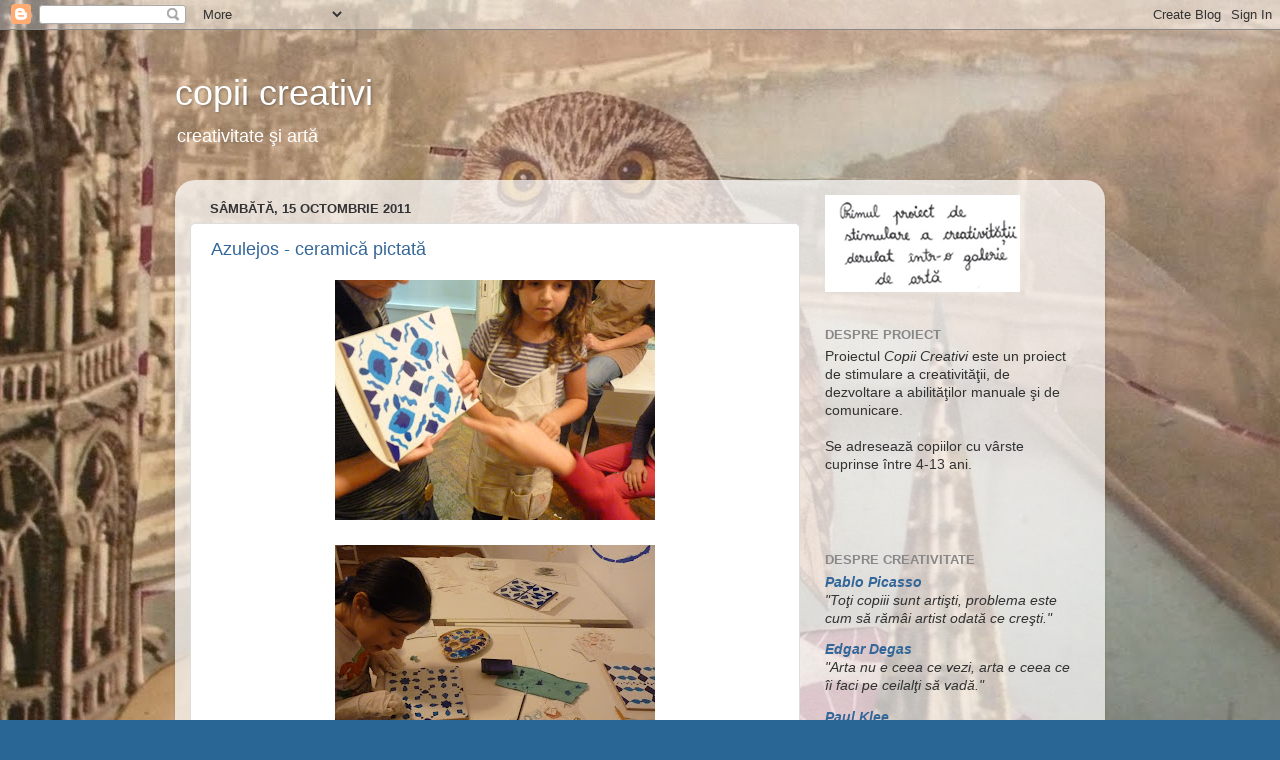

--- FILE ---
content_type: text/html; charset=UTF-8
request_url: http://copiicreativi.blogspot.com/2011/11/azulejos-pictura-pe-ceramica_26.html
body_size: 16087
content:
<!DOCTYPE html>
<html class='v2' dir='ltr' lang='ro'>
<head>
<link href='https://www.blogger.com/static/v1/widgets/335934321-css_bundle_v2.css' rel='stylesheet' type='text/css'/>
<meta content='width=1100' name='viewport'/>
<meta content='text/html; charset=UTF-8' http-equiv='Content-Type'/>
<meta content='blogger' name='generator'/>
<link href='http://copiicreativi.blogspot.com/favicon.ico' rel='icon' type='image/x-icon'/>
<link href='http://copiicreativi.blogspot.com/2011/11/azulejos-pictura-pe-ceramica_26.html' rel='canonical'/>
<link rel="alternate" type="application/atom+xml" title="copii creativi - Atom" href="http://copiicreativi.blogspot.com/feeds/posts/default" />
<link rel="alternate" type="application/rss+xml" title="copii creativi - RSS" href="http://copiicreativi.blogspot.com/feeds/posts/default?alt=rss" />
<link rel="service.post" type="application/atom+xml" title="copii creativi - Atom" href="https://www.blogger.com/feeds/6878634688134925491/posts/default" />

<link rel="alternate" type="application/atom+xml" title="copii creativi - Atom" href="http://copiicreativi.blogspot.com/feeds/6924964359514790560/comments/default" />
<!--Can't find substitution for tag [blog.ieCssRetrofitLinks]-->
<link href='https://blogger.googleusercontent.com/img/b/R29vZ2xl/AVvXsEj-2zOCsY7LYm2Z69OpSkQgwgw1-j8rtWPXgOIUcfIZ-dIr_xAJ4Mrp4A9B7AxQTBeEcvOTQMS71B9W_uzsyoYD98ulDXXUWm7QWy3mU1Qi8FWd3RDwJ0lKr2gbfukKLD5M78RPqYKsLPQJ/s320/1.JPG' rel='image_src'/>
<meta content='http://copiicreativi.blogspot.com/2011/11/azulejos-pictura-pe-ceramica_26.html' property='og:url'/>
<meta content='Azulejos - ceramică pictată' property='og:title'/>
<meta content='     ' property='og:description'/>
<meta content='https://blogger.googleusercontent.com/img/b/R29vZ2xl/AVvXsEj-2zOCsY7LYm2Z69OpSkQgwgw1-j8rtWPXgOIUcfIZ-dIr_xAJ4Mrp4A9B7AxQTBeEcvOTQMS71B9W_uzsyoYD98ulDXXUWm7QWy3mU1Qi8FWd3RDwJ0lKr2gbfukKLD5M78RPqYKsLPQJ/w1200-h630-p-k-no-nu/1.JPG' property='og:image'/>
<title>copii creativi: Azulejos - ceramică pictată</title>
<style id='page-skin-1' type='text/css'><!--
/*-----------------------------------------------
Blogger Template Style
Name:     Picture Window
Designer: Josh Peterson
URL:      www.noaesthetic.com
----------------------------------------------- */
/* Variable definitions
====================
<Variable name="keycolor" description="Main Color" type="color" default="#1a222a"/>
<Variable name="body.background" description="Body Background" type="background"
color="#296695" default="#111111 url(//themes.googleusercontent.com/image?id=1OACCYOE0-eoTRTfsBuX1NMN9nz599ufI1Jh0CggPFA_sK80AGkIr8pLtYRpNUKPmwtEa) repeat-x fixed top center"/>
<Group description="Page Text" selector="body">
<Variable name="body.font" description="Font" type="font"
default="normal normal 15px Arial, Tahoma, Helvetica, FreeSans, sans-serif"/>
<Variable name="body.text.color" description="Text Color" type="color" default="#333333"/>
</Group>
<Group description="Backgrounds" selector=".body-fauxcolumns-outer">
<Variable name="body.background.color" description="Outer Background" type="color" default="#296695"/>
<Variable name="header.background.color" description="Header Background" type="color" default="transparent"/>
<Variable name="post.background.color" description="Post Background" type="color" default="#ffffff"/>
</Group>
<Group description="Links" selector=".main-outer">
<Variable name="link.color" description="Link Color" type="color" default="#336699"/>
<Variable name="link.visited.color" description="Visited Color" type="color" default="#6699cc"/>
<Variable name="link.hover.color" description="Hover Color" type="color" default="#33aaff"/>
</Group>
<Group description="Blog Title" selector=".header h1">
<Variable name="header.font" description="Title Font" type="font"
default="normal normal 36px Arial, Tahoma, Helvetica, FreeSans, sans-serif"/>
<Variable name="header.text.color" description="Text Color" type="color" default="#ffffff" />
</Group>
<Group description="Tabs Text" selector=".tabs-inner .widget li a">
<Variable name="tabs.font" description="Font" type="font"
default="normal normal 15px Arial, Tahoma, Helvetica, FreeSans, sans-serif"/>
<Variable name="tabs.text.color" description="Text Color" type="color" default="#ffffff"/>
<Variable name="tabs.selected.text.color" description="Selected Color" type="color" default="#336699"/>
</Group>
<Group description="Tabs Background" selector=".tabs-outer .PageList">
<Variable name="tabs.background.color" description="Background Color" type="color" default="transparent"/>
<Variable name="tabs.selected.background.color" description="Selected Color" type="color" default="transparent"/>
<Variable name="tabs.separator.color" description="Separator Color" type="color" default="transparent"/>
</Group>
<Group description="Post Title" selector="h3.post-title, .comments h4">
<Variable name="post.title.font" description="Title Font" type="font"
default="normal normal 18px Arial, Tahoma, Helvetica, FreeSans, sans-serif"/>
</Group>
<Group description="Date Header" selector=".date-header">
<Variable name="date.header.color" description="Text Color" type="color" default="#333333"/>
</Group>
<Group description="Post" selector=".post">
<Variable name="post.footer.text.color" description="Footer Text Color" type="color" default="#999999"/>
<Variable name="post.border.color" description="Border Color" type="color" default="#dddddd"/>
</Group>
<Group description="Gadgets" selector="h2">
<Variable name="widget.title.font" description="Title Font" type="font"
default="bold normal 13px Arial, Tahoma, Helvetica, FreeSans, sans-serif"/>
<Variable name="widget.title.text.color" description="Title Color" type="color" default="#888888"/>
</Group>
<Group description="Footer" selector=".footer-outer">
<Variable name="footer.text.color" description="Text Color" type="color" default="#cccccc"/>
<Variable name="footer.widget.title.text.color" description="Gadget Title Color" type="color" default="#aaaaaa"/>
</Group>
<Group description="Footer Links" selector=".footer-outer">
<Variable name="footer.link.color" description="Link Color" type="color" default="#99ccee"/>
<Variable name="footer.link.visited.color" description="Visited Color" type="color" default="#77aaee"/>
<Variable name="footer.link.hover.color" description="Hover Color" type="color" default="#33aaff"/>
</Group>
<Variable name="content.margin" description="Content Margin Top" type="length" default="20px"/>
<Variable name="content.padding" description="Content Padding" type="length" default="0"/>
<Variable name="content.background" description="Content Background" type="background"
default="transparent none repeat scroll top left"/>
<Variable name="content.border.radius" description="Content Border Radius" type="length" default="0"/>
<Variable name="content.shadow.spread" description="Content Shadow Spread" type="length" default="0"/>
<Variable name="header.padding" description="Header Padding" type="length" default="0"/>
<Variable name="header.background.gradient" description="Header Gradient" type="url"
default="none"/>
<Variable name="header.border.radius" description="Header Border Radius" type="length" default="0"/>
<Variable name="main.border.radius.top" description="Main Border Radius" type="length" default="20px"/>
<Variable name="footer.border.radius.top" description="Footer Border Radius Top" type="length" default="0"/>
<Variable name="footer.border.radius.bottom" description="Footer Border Radius Bottom" type="length" default="20px"/>
<Variable name="region.shadow.spread" description="Main and Footer Shadow Spread" type="length" default="3px"/>
<Variable name="region.shadow.offset" description="Main and Footer Shadow Offset" type="length" default="1px"/>
<Variable name="tabs.background.gradient" description="Tab Background Gradient" type="url" default="none"/>
<Variable name="tab.selected.background.gradient" description="Selected Tab Background" type="url"
default="url(//www.blogblog.com/1kt/transparent/white80.png)"/>
<Variable name="tab.background" description="Tab Background" type="background"
default="transparent url(//www.blogblog.com/1kt/transparent/black50.png) repeat scroll top left"/>
<Variable name="tab.border.radius" description="Tab Border Radius" type="length" default="10px" />
<Variable name="tab.first.border.radius" description="First Tab Border Radius" type="length" default="10px" />
<Variable name="tabs.border.radius" description="Tabs Border Radius" type="length" default="0" />
<Variable name="tabs.spacing" description="Tab Spacing" type="length" default=".25em"/>
<Variable name="tabs.margin.bottom" description="Tab Margin Bottom" type="length" default="0"/>
<Variable name="tabs.margin.sides" description="Tab Margin Sides" type="length" default="20px"/>
<Variable name="main.background" description="Main Background" type="background"
default="transparent url(//www.blogblog.com/1kt/transparent/white80.png) repeat scroll top left"/>
<Variable name="main.padding.sides" description="Main Padding Sides" type="length" default="20px"/>
<Variable name="footer.background" description="Footer Background" type="background"
default="transparent url(//www.blogblog.com/1kt/transparent/black50.png) repeat scroll top left"/>
<Variable name="post.margin.sides" description="Post Margin Sides" type="length" default="-20px"/>
<Variable name="post.border.radius" description="Post Border Radius" type="length" default="5px"/>
<Variable name="widget.title.text.transform" description="Widget Title Text Transform" type="string" default="uppercase"/>
<Variable name="mobile.background.overlay" description="Mobile Background Overlay" type="string"
default="transparent none repeat scroll top left"/>
<Variable name="startSide" description="Side where text starts in blog language" type="automatic" default="left"/>
<Variable name="endSide" description="Side where text ends in blog language" type="automatic" default="right"/>
*/
/* Content
----------------------------------------------- */
body, .body-fauxcolumn-outer {
font: normal normal 15px Arial, Tahoma, Helvetica, FreeSans, sans-serif;
color: #333333;
background: #296695 url(https://blogger.googleusercontent.com/img/b/R29vZ2xl/AVvXsEiHWN5lbR-TeSVwqErtqriw91cuRR8Dwjq6elDAVDZRtWvWfc2-0TgSDSB72r1HMI6-dMD65RSBn9M0QfSh-OeAgWEX8kTEoSeek2sccymwArVQ7VF-iYVSseU-XdN86EXUYEsTgTBdzfZy/s1600-r/fundal.jpg) repeat scroll top center;
}
html body .region-inner {
min-width: 0;
max-width: 100%;
width: auto;
}
.content-outer {
font-size: 90%;
}
a:link {
text-decoration:none;
color: #336699;
}
a:visited {
text-decoration:none;
color: #6699cc;
}
a:hover {
text-decoration:underline;
color: #33aaff;
}
.content-outer {
background: transparent none repeat scroll top left;
-moz-border-radius: 0;
-webkit-border-radius: 0;
-goog-ms-border-radius: 0;
border-radius: 0;
-moz-box-shadow: 0 0 0 rgba(0, 0, 0, .15);
-webkit-box-shadow: 0 0 0 rgba(0, 0, 0, .15);
-goog-ms-box-shadow: 0 0 0 rgba(0, 0, 0, .15);
box-shadow: 0 0 0 rgba(0, 0, 0, .15);
margin: 20px auto;
}
.content-inner {
padding: 0;
}
/* Header
----------------------------------------------- */
.header-outer {
background: transparent none repeat-x scroll top left;
_background-image: none;
color: #ffffff;
-moz-border-radius: 0;
-webkit-border-radius: 0;
-goog-ms-border-radius: 0;
border-radius: 0;
}
.Header img, .Header #header-inner {
-moz-border-radius: 0;
-webkit-border-radius: 0;
-goog-ms-border-radius: 0;
border-radius: 0;
}
.header-inner .Header .titlewrapper,
.header-inner .Header .descriptionwrapper {
padding-left: 0;
padding-right: 0;
}
.Header h1 {
font: normal normal 36px Arial, Tahoma, Helvetica, FreeSans, sans-serif;
text-shadow: 1px 1px 3px rgba(0, 0, 0, 0.3);
}
.Header h1 a {
color: #ffffff;
}
.Header .description {
font-size: 130%;
}
/* Tabs
----------------------------------------------- */
.tabs-inner {
margin: .5em 20px 0;
padding: 0;
}
.tabs-inner .section {
margin: 0;
}
.tabs-inner .widget ul {
padding: 0;
background: transparent none repeat scroll bottom;
-moz-border-radius: 0;
-webkit-border-radius: 0;
-goog-ms-border-radius: 0;
border-radius: 0;
}
.tabs-inner .widget li {
border: none;
}
.tabs-inner .widget li a {
display: inline-block;
padding: .5em 1em;
margin-right: .25em;
color: #ffffff;
font: normal normal 15px Arial, Tahoma, Helvetica, FreeSans, sans-serif;
-moz-border-radius: 10px 10px 0 0;
-webkit-border-top-left-radius: 10px;
-webkit-border-top-right-radius: 10px;
-goog-ms-border-radius: 10px 10px 0 0;
border-radius: 10px 10px 0 0;
background: transparent url(//www.blogblog.com/1kt/transparent/black50.png) repeat scroll top left;
border-right: 1px solid transparent;
}
.tabs-inner .widget li:first-child a {
padding-left: 1.25em;
-moz-border-radius-topleft: 10px;
-moz-border-radius-bottomleft: 0;
-webkit-border-top-left-radius: 10px;
-webkit-border-bottom-left-radius: 0;
-goog-ms-border-top-left-radius: 10px;
-goog-ms-border-bottom-left-radius: 0;
border-top-left-radius: 10px;
border-bottom-left-radius: 0;
}
.tabs-inner .widget li.selected a,
.tabs-inner .widget li a:hover {
position: relative;
z-index: 1;
background: transparent url(//www.blogblog.com/1kt/transparent/white80.png) repeat scroll bottom;
color: #336699;
-moz-box-shadow: 0 0 3px rgba(0, 0, 0, .15);
-webkit-box-shadow: 0 0 3px rgba(0, 0, 0, .15);
-goog-ms-box-shadow: 0 0 3px rgba(0, 0, 0, .15);
box-shadow: 0 0 3px rgba(0, 0, 0, .15);
}
/* Headings
----------------------------------------------- */
h2 {
font: bold normal 13px Arial, Tahoma, Helvetica, FreeSans, sans-serif;
text-transform: uppercase;
color: #888888;
margin: .5em 0;
}
/* Main
----------------------------------------------- */
.main-outer {
background: transparent url(//www.blogblog.com/1kt/transparent/white80.png) repeat scroll top left;
-moz-border-radius: 20px 20px 0 0;
-webkit-border-top-left-radius: 20px;
-webkit-border-top-right-radius: 20px;
-webkit-border-bottom-left-radius: 0;
-webkit-border-bottom-right-radius: 0;
-goog-ms-border-radius: 20px 20px 0 0;
border-radius: 20px 20px 0 0;
-moz-box-shadow: 0 1px 3px rgba(0, 0, 0, .15);
-webkit-box-shadow: 0 1px 3px rgba(0, 0, 0, .15);
-goog-ms-box-shadow: 0 1px 3px rgba(0, 0, 0, .15);
box-shadow: 0 1px 3px rgba(0, 0, 0, .15);
}
.main-inner {
padding: 15px 20px 20px;
}
.main-inner .column-center-inner {
padding: 0 0;
}
.main-inner .column-left-inner {
padding-left: 0;
}
.main-inner .column-right-inner {
padding-right: 0;
}
/* Posts
----------------------------------------------- */
h3.post-title {
margin: 0;
font: normal normal 18px Arial, Tahoma, Helvetica, FreeSans, sans-serif;
}
.comments h4 {
margin: 1em 0 0;
font: normal normal 18px Arial, Tahoma, Helvetica, FreeSans, sans-serif;
}
.date-header span {
color: #333333;
}
.post-outer {
background-color: #ffffff;
border: solid 1px #dddddd;
-moz-border-radius: 5px;
-webkit-border-radius: 5px;
border-radius: 5px;
-goog-ms-border-radius: 5px;
padding: 15px 20px;
margin: 0 -20px 20px;
}
.post-body {
line-height: 1.4;
font-size: 110%;
position: relative;
}
.post-header {
margin: 0 0 1.5em;
color: #999999;
line-height: 1.6;
}
.post-footer {
margin: .5em 0 0;
color: #999999;
line-height: 1.6;
}
#blog-pager {
font-size: 140%
}
#comments .comment-author {
padding-top: 1.5em;
border-top: dashed 1px #ccc;
border-top: dashed 1px rgba(128, 128, 128, .5);
background-position: 0 1.5em;
}
#comments .comment-author:first-child {
padding-top: 0;
border-top: none;
}
.avatar-image-container {
margin: .2em 0 0;
}
/* Comments
----------------------------------------------- */
.comments .comments-content .icon.blog-author {
background-repeat: no-repeat;
background-image: url([data-uri]);
}
.comments .comments-content .loadmore a {
border-top: 1px solid #33aaff;
border-bottom: 1px solid #33aaff;
}
.comments .continue {
border-top: 2px solid #33aaff;
}
/* Widgets
----------------------------------------------- */
.widget ul, .widget #ArchiveList ul.flat {
padding: 0;
list-style: none;
}
.widget ul li, .widget #ArchiveList ul.flat li {
border-top: dashed 1px #ccc;
border-top: dashed 1px rgba(128, 128, 128, .5);
}
.widget ul li:first-child, .widget #ArchiveList ul.flat li:first-child {
border-top: none;
}
.widget .post-body ul {
list-style: disc;
}
.widget .post-body ul li {
border: none;
}
/* Footer
----------------------------------------------- */
.footer-outer {
color:#cccccc;
background: transparent url(//www.blogblog.com/1kt/transparent/black50.png) repeat scroll top left;
-moz-border-radius: 0 0 20px 20px;
-webkit-border-top-left-radius: 0;
-webkit-border-top-right-radius: 0;
-webkit-border-bottom-left-radius: 20px;
-webkit-border-bottom-right-radius: 20px;
-goog-ms-border-radius: 0 0 20px 20px;
border-radius: 0 0 20px 20px;
-moz-box-shadow: 0 1px 3px rgba(0, 0, 0, .15);
-webkit-box-shadow: 0 1px 3px rgba(0, 0, 0, .15);
-goog-ms-box-shadow: 0 1px 3px rgba(0, 0, 0, .15);
box-shadow: 0 1px 3px rgba(0, 0, 0, .15);
}
.footer-inner {
padding: 10px 20px 20px;
}
.footer-outer a {
color: #99ccee;
}
.footer-outer a:visited {
color: #77aaee;
}
.footer-outer a:hover {
color: #33aaff;
}
.footer-outer .widget h2 {
color: #aaaaaa;
}
/* Mobile
----------------------------------------------- */
html body.mobile {
height: auto;
}
html body.mobile {
min-height: 480px;
background-size: 100% auto;
}
.mobile .body-fauxcolumn-outer {
background: transparent none repeat scroll top left;
}
html .mobile .mobile-date-outer, html .mobile .blog-pager {
border-bottom: none;
background: transparent url(//www.blogblog.com/1kt/transparent/white80.png) repeat scroll top left;
margin-bottom: 10px;
}
.mobile .date-outer {
background: transparent url(//www.blogblog.com/1kt/transparent/white80.png) repeat scroll top left;
}
.mobile .header-outer, .mobile .main-outer,
.mobile .post-outer, .mobile .footer-outer {
-moz-border-radius: 0;
-webkit-border-radius: 0;
-goog-ms-border-radius: 0;
border-radius: 0;
}
.mobile .content-outer,
.mobile .main-outer,
.mobile .post-outer {
background: inherit;
border: none;
}
.mobile .content-outer {
font-size: 100%;
}
.mobile-link-button {
background-color: #336699;
}
.mobile-link-button a:link, .mobile-link-button a:visited {
color: #ffffff;
}
.mobile-index-contents {
color: #333333;
}
.mobile .tabs-inner .PageList .widget-content {
background: transparent url(//www.blogblog.com/1kt/transparent/white80.png) repeat scroll bottom;
color: #336699;
}
.mobile .tabs-inner .PageList .widget-content .pagelist-arrow {
border-left: 1px solid transparent;
}

--></style>
<style id='template-skin-1' type='text/css'><!--
body {
min-width: 930px;
}
.content-outer, .content-fauxcolumn-outer, .region-inner {
min-width: 930px;
max-width: 930px;
_width: 930px;
}
.main-inner .columns {
padding-left: 0px;
padding-right: 290px;
}
.main-inner .fauxcolumn-center-outer {
left: 0px;
right: 290px;
/* IE6 does not respect left and right together */
_width: expression(this.parentNode.offsetWidth -
parseInt("0px") -
parseInt("290px") + 'px');
}
.main-inner .fauxcolumn-left-outer {
width: 0px;
}
.main-inner .fauxcolumn-right-outer {
width: 290px;
}
.main-inner .column-left-outer {
width: 0px;
right: 100%;
margin-left: -0px;
}
.main-inner .column-right-outer {
width: 290px;
margin-right: -290px;
}
#layout {
min-width: 0;
}
#layout .content-outer {
min-width: 0;
width: 800px;
}
#layout .region-inner {
min-width: 0;
width: auto;
}
body#layout div.add_widget {
padding: 8px;
}
body#layout div.add_widget a {
margin-left: 32px;
}
--></style>
<style>
    body {background-image:url(http\:\/\/2.bp.blogspot.com\/_OtL1OFB64hw\/TLl-BpFsUYI\/AAAAAAAAAnM\/XKeZZY-q0GQ\/s1600-R\/fundal.jpg);}
    
@media (max-width: 200px) { body {background-image:url(http\:\/\/2.bp.blogspot.com\/_OtL1OFB64hw\/TLl-BpFsUYI\/AAAAAAAAAnM\/XKeZZY-q0GQ\/w200-R\/fundal.jpg);}}
@media (max-width: 400px) and (min-width: 201px) { body {background-image:url(http\:\/\/2.bp.blogspot.com\/_OtL1OFB64hw\/TLl-BpFsUYI\/AAAAAAAAAnM\/XKeZZY-q0GQ\/w400-R\/fundal.jpg);}}
@media (max-width: 800px) and (min-width: 401px) { body {background-image:url(http\:\/\/2.bp.blogspot.com\/_OtL1OFB64hw\/TLl-BpFsUYI\/AAAAAAAAAnM\/XKeZZY-q0GQ\/w800-R\/fundal.jpg);}}
@media (max-width: 1200px) and (min-width: 801px) { body {background-image:url(http\:\/\/2.bp.blogspot.com\/_OtL1OFB64hw\/TLl-BpFsUYI\/AAAAAAAAAnM\/XKeZZY-q0GQ\/w1200-R\/fundal.jpg);}}
/* Last tag covers anything over one higher than the previous max-size cap. */
@media (min-width: 1201px) { body {background-image:url(http\:\/\/2.bp.blogspot.com\/_OtL1OFB64hw\/TLl-BpFsUYI\/AAAAAAAAAnM\/XKeZZY-q0GQ\/w1600-R\/fundal.jpg);}}
  </style>
<link href='https://www.blogger.com/dyn-css/authorization.css?targetBlogID=6878634688134925491&amp;zx=2cccceec-3fad-43d8-8234-e58563fdaecd' media='none' onload='if(media!=&#39;all&#39;)media=&#39;all&#39;' rel='stylesheet'/><noscript><link href='https://www.blogger.com/dyn-css/authorization.css?targetBlogID=6878634688134925491&amp;zx=2cccceec-3fad-43d8-8234-e58563fdaecd' rel='stylesheet'/></noscript>
<meta name='google-adsense-platform-account' content='ca-host-pub-1556223355139109'/>
<meta name='google-adsense-platform-domain' content='blogspot.com'/>

</head>
<body class='loading'>
<div class='navbar section' id='navbar' name='Navbar'><div class='widget Navbar' data-version='1' id='Navbar1'><script type="text/javascript">
    function setAttributeOnload(object, attribute, val) {
      if(window.addEventListener) {
        window.addEventListener('load',
          function(){ object[attribute] = val; }, false);
      } else {
        window.attachEvent('onload', function(){ object[attribute] = val; });
      }
    }
  </script>
<div id="navbar-iframe-container"></div>
<script type="text/javascript" src="https://apis.google.com/js/platform.js"></script>
<script type="text/javascript">
      gapi.load("gapi.iframes:gapi.iframes.style.bubble", function() {
        if (gapi.iframes && gapi.iframes.getContext) {
          gapi.iframes.getContext().openChild({
              url: 'https://www.blogger.com/navbar/6878634688134925491?po\x3d6924964359514790560\x26origin\x3dhttp://copiicreativi.blogspot.com',
              where: document.getElementById("navbar-iframe-container"),
              id: "navbar-iframe"
          });
        }
      });
    </script><script type="text/javascript">
(function() {
var script = document.createElement('script');
script.type = 'text/javascript';
script.src = '//pagead2.googlesyndication.com/pagead/js/google_top_exp.js';
var head = document.getElementsByTagName('head')[0];
if (head) {
head.appendChild(script);
}})();
</script>
</div></div>
<div class='body-fauxcolumns'>
<div class='fauxcolumn-outer body-fauxcolumn-outer'>
<div class='cap-top'>
<div class='cap-left'></div>
<div class='cap-right'></div>
</div>
<div class='fauxborder-left'>
<div class='fauxborder-right'></div>
<div class='fauxcolumn-inner'>
</div>
</div>
<div class='cap-bottom'>
<div class='cap-left'></div>
<div class='cap-right'></div>
</div>
</div>
</div>
<div class='content'>
<div class='content-fauxcolumns'>
<div class='fauxcolumn-outer content-fauxcolumn-outer'>
<div class='cap-top'>
<div class='cap-left'></div>
<div class='cap-right'></div>
</div>
<div class='fauxborder-left'>
<div class='fauxborder-right'></div>
<div class='fauxcolumn-inner'>
</div>
</div>
<div class='cap-bottom'>
<div class='cap-left'></div>
<div class='cap-right'></div>
</div>
</div>
</div>
<div class='content-outer'>
<div class='content-cap-top cap-top'>
<div class='cap-left'></div>
<div class='cap-right'></div>
</div>
<div class='fauxborder-left content-fauxborder-left'>
<div class='fauxborder-right content-fauxborder-right'></div>
<div class='content-inner'>
<header>
<div class='header-outer'>
<div class='header-cap-top cap-top'>
<div class='cap-left'></div>
<div class='cap-right'></div>
</div>
<div class='fauxborder-left header-fauxborder-left'>
<div class='fauxborder-right header-fauxborder-right'></div>
<div class='region-inner header-inner'>
<div class='header section' id='header' name='Antet'><div class='widget Header' data-version='1' id='Header2'>
<div id='header-inner'>
<div class='titlewrapper'>
<h1 class='title'>
<a href='http://copiicreativi.blogspot.com/'>
copii creativi
</a>
</h1>
</div>
<div class='descriptionwrapper'>
<p class='description'><span>creativitate şi artă</span></p>
</div>
</div>
</div></div>
</div>
</div>
<div class='header-cap-bottom cap-bottom'>
<div class='cap-left'></div>
<div class='cap-right'></div>
</div>
</div>
</header>
<div class='tabs-outer'>
<div class='tabs-cap-top cap-top'>
<div class='cap-left'></div>
<div class='cap-right'></div>
</div>
<div class='fauxborder-left tabs-fauxborder-left'>
<div class='fauxborder-right tabs-fauxborder-right'></div>
<div class='region-inner tabs-inner'>
<div class='tabs no-items section' id='crosscol' name='Coloana transversală'></div>
<div class='tabs no-items section' id='crosscol-overflow' name='Cross-Column 2'></div>
</div>
</div>
<div class='tabs-cap-bottom cap-bottom'>
<div class='cap-left'></div>
<div class='cap-right'></div>
</div>
</div>
<div class='main-outer'>
<div class='main-cap-top cap-top'>
<div class='cap-left'></div>
<div class='cap-right'></div>
</div>
<div class='fauxborder-left main-fauxborder-left'>
<div class='fauxborder-right main-fauxborder-right'></div>
<div class='region-inner main-inner'>
<div class='columns fauxcolumns'>
<div class='fauxcolumn-outer fauxcolumn-center-outer'>
<div class='cap-top'>
<div class='cap-left'></div>
<div class='cap-right'></div>
</div>
<div class='fauxborder-left'>
<div class='fauxborder-right'></div>
<div class='fauxcolumn-inner'>
</div>
</div>
<div class='cap-bottom'>
<div class='cap-left'></div>
<div class='cap-right'></div>
</div>
</div>
<div class='fauxcolumn-outer fauxcolumn-left-outer'>
<div class='cap-top'>
<div class='cap-left'></div>
<div class='cap-right'></div>
</div>
<div class='fauxborder-left'>
<div class='fauxborder-right'></div>
<div class='fauxcolumn-inner'>
</div>
</div>
<div class='cap-bottom'>
<div class='cap-left'></div>
<div class='cap-right'></div>
</div>
</div>
<div class='fauxcolumn-outer fauxcolumn-right-outer'>
<div class='cap-top'>
<div class='cap-left'></div>
<div class='cap-right'></div>
</div>
<div class='fauxborder-left'>
<div class='fauxborder-right'></div>
<div class='fauxcolumn-inner'>
</div>
</div>
<div class='cap-bottom'>
<div class='cap-left'></div>
<div class='cap-right'></div>
</div>
</div>
<!-- corrects IE6 width calculation -->
<div class='columns-inner'>
<div class='column-center-outer'>
<div class='column-center-inner'>
<div class='main section' id='main' name='Număr de telefon principal'><div class='widget Blog' data-version='1' id='Blog1'>
<div class='blog-posts hfeed'>

          <div class="date-outer">
        
<h2 class='date-header'><span>sâmbătă, 15 octombrie 2011</span></h2>

          <div class="date-posts">
        
<div class='post-outer'>
<div class='post hentry'>
<a name='6924964359514790560'></a>
<h3 class='post-title entry-title'>
<a href='http://copiicreativi.blogspot.com/2011/11/azulejos-pictura-pe-ceramica_26.html'>Azulejos - ceramică pictată</a>
</h3>
<div class='post-header'>
<div class='post-header-line-1'></div>
</div>
<div class='post-body entry-content'>
<div class="separator" style="clear: both; text-align: center;"><a href="https://blogger.googleusercontent.com/img/b/R29vZ2xl/AVvXsEj-2zOCsY7LYm2Z69OpSkQgwgw1-j8rtWPXgOIUcfIZ-dIr_xAJ4Mrp4A9B7AxQTBeEcvOTQMS71B9W_uzsyoYD98ulDXXUWm7QWy3mU1Qi8FWd3RDwJ0lKr2gbfukKLD5M78RPqYKsLPQJ/s1600/1.JPG" imageanchor="1" style="margin-left: 1em; margin-right: 1em;"><img border="0" height="240" src="https://blogger.googleusercontent.com/img/b/R29vZ2xl/AVvXsEj-2zOCsY7LYm2Z69OpSkQgwgw1-j8rtWPXgOIUcfIZ-dIr_xAJ4Mrp4A9B7AxQTBeEcvOTQMS71B9W_uzsyoYD98ulDXXUWm7QWy3mU1Qi8FWd3RDwJ0lKr2gbfukKLD5M78RPqYKsLPQJ/s320/1.JPG" width="320" /></a></div><br />
<div class="separator" style="clear: both; text-align: center;"><a href="https://blogger.googleusercontent.com/img/b/R29vZ2xl/AVvXsEi236bVErnDWHF9D0NsPNb-roxzzlLZsn53uW4bU2GU_0FOqh3SI8ecmn-pf7XjgMXni4wpw298EELB62mCVeJh7osTklynCQgNyZNKler5r4CDtNtiy87dbjLxOsxgFsudI47dvEHz1T7C/s1600/2.JPG" imageanchor="1" style="margin-left: 1em; margin-right: 1em;"><img border="0" height="240" src="https://blogger.googleusercontent.com/img/b/R29vZ2xl/AVvXsEi236bVErnDWHF9D0NsPNb-roxzzlLZsn53uW4bU2GU_0FOqh3SI8ecmn-pf7XjgMXni4wpw298EELB62mCVeJh7osTklynCQgNyZNKler5r4CDtNtiy87dbjLxOsxgFsudI47dvEHz1T7C/s320/2.JPG" width="320" /></a></div><br />
<div class="separator" style="clear: both; text-align: center;"><a href="https://blogger.googleusercontent.com/img/b/R29vZ2xl/AVvXsEiUmVjiVjIpfqlPOU0N-N2HDZxYjS_t98_eCHw9SvDKlQRMepL3uG6mOIqUexgm46aUl2HH_LmbmttBWPKJC3eYDoGBlZJMAR0gEHaenetTyAzcXGXxwRLeyRHKJl9_6qUvGCUWkNLJPc7S/s1600/4.JPG" imageanchor="1" style="margin-left: 1em; margin-right: 1em;"><img border="0" height="320" src="https://blogger.googleusercontent.com/img/b/R29vZ2xl/AVvXsEiUmVjiVjIpfqlPOU0N-N2HDZxYjS_t98_eCHw9SvDKlQRMepL3uG6mOIqUexgm46aUl2HH_LmbmttBWPKJC3eYDoGBlZJMAR0gEHaenetTyAzcXGXxwRLeyRHKJl9_6qUvGCUWkNLJPc7S/s320/4.JPG" width="240" /></a></div><br />
<div class="separator" style="clear: both; text-align: center;"><a href="https://blogger.googleusercontent.com/img/b/R29vZ2xl/AVvXsEg2I2Pg1AHFCQ0rK1sgr7YguRbMiEoiWr49OAk42POsCEWaydVIUTZKJtaoFWbk6rwSy2fqNmqmpuSSZTmc-NTVlxXAQcrC9WB8pZOfXGWo9zpFuExYPTNI0Xeibgs5ROSjBIlltsdRzToW/s1600/5.JPG" imageanchor="1" style="margin-left: 1em; margin-right: 1em;"><img border="0" height="240" src="https://blogger.googleusercontent.com/img/b/R29vZ2xl/AVvXsEg2I2Pg1AHFCQ0rK1sgr7YguRbMiEoiWr49OAk42POsCEWaydVIUTZKJtaoFWbk6rwSy2fqNmqmpuSSZTmc-NTVlxXAQcrC9WB8pZOfXGWo9zpFuExYPTNI0Xeibgs5ROSjBIlltsdRzToW/s320/5.JPG" width="320" /></a></div><br />
<div class="separator" style="clear: both; text-align: center;"><a href="https://blogger.googleusercontent.com/img/b/R29vZ2xl/AVvXsEiH-umksR97NLn8ag0PAYm67FD0N5-CBTKj5pdEcb_5blcnMUV6h6P11d8Jg7CPa8r4jR7GBc18mTobxS4sYPTy54zBfz7T1gMOjrlSw2CQCavNLiobeGLO0Cu1_jzTE1zL1xyghfQkwokC/s1600/6.JPG" imageanchor="1" style="margin-left: 1em; margin-right: 1em;"><img border="0" height="240" src="https://blogger.googleusercontent.com/img/b/R29vZ2xl/AVvXsEiH-umksR97NLn8ag0PAYm67FD0N5-CBTKj5pdEcb_5blcnMUV6h6P11d8Jg7CPa8r4jR7GBc18mTobxS4sYPTy54zBfz7T1gMOjrlSw2CQCavNLiobeGLO0Cu1_jzTE1zL1xyghfQkwokC/s320/6.JPG" width="320" /></a></div><br />
<div class="separator" style="clear: both; text-align: center;"><a href="https://blogger.googleusercontent.com/img/b/R29vZ2xl/AVvXsEhSAWWF8vRHgPr5DlhSn8IZIeMYOWJmY-SiHSA-24FrGZhS3wygX94-43-Hy5Tz-EwaCBRVuZ2mwSITRY7c5RmIw-T6LyCcbqb0nu4Fjph1Wq7NPW_EBB_zuftN1vSorjzU3Umw_jUrJK0n/s1600/7.JPG" imageanchor="1" style="margin-left: 1em; margin-right: 1em;"><img border="0" height="320" src="https://blogger.googleusercontent.com/img/b/R29vZ2xl/AVvXsEhSAWWF8vRHgPr5DlhSn8IZIeMYOWJmY-SiHSA-24FrGZhS3wygX94-43-Hy5Tz-EwaCBRVuZ2mwSITRY7c5RmIw-T6LyCcbqb0nu4Fjph1Wq7NPW_EBB_zuftN1vSorjzU3Umw_jUrJK0n/s320/7.JPG" width="240" /></a></div>
<div style='clear: both;'></div>
</div>
<div class='post-footer'>
<div class='post-footer-line post-footer-line-1'><span class='post-timestamp'>
la
<a class='timestamp-link' href='http://copiicreativi.blogspot.com/2011/11/azulejos-pictura-pe-ceramica_26.html' rel='bookmark' title='permanent link'><abbr class='published' title='2011-10-15T14:23:00+03:00'>sâmbătă, octombrie 15, 2011</abbr></a>
</span>
<span class='post-comment-link'>
</span>
<span class='post-icons'>
<span class='item-action'>
<a href='https://www.blogger.com/email-post/6878634688134925491/6924964359514790560' title='Trimiteți postarea prin e-mail'>
<img alt='' class='icon-action' height='13' src='http://img1.blogblog.com/img/icon18_email.gif' width='18'/>
</a>
</span>
<span class='item-control blog-admin pid-442151785'>
<a href='https://www.blogger.com/post-edit.g?blogID=6878634688134925491&postID=6924964359514790560&from=pencil' title='Editați postarea'>
<img alt='' class='icon-action' height='18' src='https://resources.blogblog.com/img/icon18_edit_allbkg.gif' width='18'/>
</a>
</span>
</span>
</div>
<div class='post-footer-line post-footer-line-2'></div>
<div class='post-footer-line post-footer-line-3'></div>
</div>
</div>
<div class='comments' id='comments'>
<a name='comments'></a>
<h4>Niciun comentariu:</h4>
<div id='Blog1_comments-block-wrapper'>
<dl class='' id='comments-block'>
</dl>
</div>
<p class='comment-footer'>
<a href='https://www.blogger.com/comment/fullpage/post/6878634688134925491/6924964359514790560' onclick=''>Trimiteți un comentariu</a>
</p>
</div>
</div>

        </div></div>
      
</div>
<div class='blog-pager' id='blog-pager'>
<span id='blog-pager-newer-link'>
<a class='blog-pager-newer-link' href='http://copiicreativi.blogspot.com/2011/10/cuib-de-randunica-modelaj.html' id='Blog1_blog-pager-newer-link' title='Postare mai nouă'>Postare mai nouă</a>
</span>
<span id='blog-pager-older-link'>
<a class='blog-pager-older-link' href='http://copiicreativi.blogspot.com/2011/10/toulouse-lautrec.html' id='Blog1_blog-pager-older-link' title='Postare mai veche'>Postare mai veche</a>
</span>
<a class='home-link' href='http://copiicreativi.blogspot.com/'>Pagina de pornire</a>
</div>
<div class='clear'></div>
<div class='post-feeds'>
<div class='feed-links'>
Abonați-vă la:
<a class='feed-link' href='http://copiicreativi.blogspot.com/feeds/6924964359514790560/comments/default' target='_blank' type='application/atom+xml'>Postare comentarii (Atom)</a>
</div>
</div>
</div></div>
</div>
</div>
<div class='column-left-outer'>
<div class='column-left-inner'>
<aside>
</aside>
</div>
</div>
<div class='column-right-outer'>
<div class='column-right-inner'>
<aside>
<div class='sidebar section' id='sidebar-right-1'><div class='widget Image' data-version='1' id='Image1'>
<div class='widget-content'>
<img alt='' height='97' id='Image1_img' src='http://photos1.blogger.com/x/blogger2/3251/839677085953970/240/z/893675/gse_multipart60657.jpg' width='195'/>
<br/>
</div>
<div class='clear'></div>
</div><div class='widget Text' data-version='1' id='Text1'>
<h2 class='title'>Despre Proiect</h2>
<div class='widget-content'>
Proiectul <span style="font-style: italic;">Copii Creativi</span> este un proiect de stimulare a creativităţii, de dezvoltare a abilităţilor manuale şi de comunicare.<br /><br />Se adresează copiilor cu vârste cuprinse între 4-13 ani.
</div>
<div class='clear'></div>
</div><div class='widget Image' data-version='1' id='Image3'>
<div class='widget-content'>
<img alt='' height='160' id='Image3_img' src='http://www.posibila.ro/images/evenimente/_MG_1897.jpg' width='240'/>
<br/>
</div>
<div class='clear'></div>
</div><div class='widget Text' data-version='1' id='Text11'>
<h2 class='title'>Despre creativitate</h2>
<div class='widget-content'>
<em><a href="http://ro.wikipedia.org/wiki/Pablo_Picasso"><strong>Pablo Picasso</strong></a></em><br/><em>"Toţi copiii sunt artişti, problema este cum să rămâi artist odată ce creşti."</em><br/><em><blockquote><em></em></blockquote><a href="http://ro.wikipedia.org/wiki/Edgar_Degas"><strong>Edgar Degas</strong></a><br/>"Arta nu e ceea ce vezi, arta e ceea ce îi faci pe ceilalţi să vadă."</em><br/><blockquote></blockquote><em><blockquote><em></em></blockquote><a href="http://ro.wikipedia.org/wiki/Paul_Klee"><strong>Paul Klee</strong></a><br/>"O linie e un punct plecat la plimbare."</em><br/><blockquote></blockquote><a href="http://en.wikipedia.org/wiki/Robert_Motherwell"><strong><em>Robert Motherwell</em></strong></a><br/><em>"Viaţa e mult mai importantă ca arta, totuşi, fără artă ea e mai săracă."</em><br/>
</div>
<div class='clear'></div>
</div><div class='widget Image' data-version='1' id='Image2'>
<div class='widget-content'>
<img alt='' height='55' id='Image2_img' src='http://photos1.blogger.com/x/blogger2/3251/839677085953970/240/z/765884/gse_multipart60642.jpg' width='210'/>
<br/>
</div>
<div class='clear'></div>
</div><div class='widget Text' data-version='1' id='Text8'>
<h2 class='title'>Planul atelierelor</h2>
<div class='widget-content'>
<p style="font-style: normal;">Un pachet conţine patru ateliere consecutive, săptămânale, a câte 3 ore fiecare*, în funcţie de ziua grupei în care este înscris copilul. Pachetul este unitatea de lucru, dată fiind îmbinarea atelierelor de pictură, modelaj, lucru manual, alte tehnici speciale de lucru, istoria artei.</p><p style="font-style: normal;">La fiecare nouă expoziţie a unui artist în galerie are loc un atelier special dedicat discuţiilor şi jocurilor pe marginea lucrărilor expuse, a tehnicilor folosite şi, uneori, organizăm chiar o întâlnire a copiilor cu artistul.</p><p><i>*atelierul pentru copiii foarte mici (4-6 ani) durează doar 2 ore și jumătate.</i></p>
</div>
<div class='clear'></div>
</div><div class='widget Text' data-version='1' id='Text13'>
<h2 class='title'>ISTORIA ARTEI</h2>
<div class='widget-content'>
Prezentarea unei proiecţii de imagini despre viaţa şi opera unui artist important, discuţii pe marginea proiecţiei, lucru inspirat de opera artistului.
</div>
<div class='clear'></div>
</div><div class='widget Text' data-version='1' id='Text14'>
<h2 class='title'>COMUNICARE</h2>
<div class='widget-content'>
Încurajarea discuţiilor între copii utilizand jocuri, povești, ghicitori, proverbe.
</div>
<div class='clear'></div>
</div><div class='widget Text' data-version='1' id='Text10'>
<h2 class='title'>O MULTIME DE TEHNICI</h2>
<div class='widget-content'>
<span style="font-family:Georgia, serif;"><span style="font-size:100%;">Invăţarea mai multor tehnici stimulează creativitatea, încercăm să îi familiarizăm pe copii cu: desen, pictură, modelaj, colaj, grafic</span><span style="color:rgba(255, 255, 255, 0);">ă, stencil,</span><span style="font-size:100%;"> papier mache, foto, linogravură, monotipie etc.</span></span>
</div>
<div class='clear'></div>
</div><div class='widget Image' data-version='1' id='Image4'>
<div class='widget-content'>
<img alt='' height='171' id='Image4_img' src='http://photos1.blogger.com/x/blogger2/3251/839677085953970/240/z/556470/gse_multipart60666.jpg' width='195'/>
<br/>
</div>
<div class='clear'></div>
</div><div class='widget Text' data-version='1' id='Text3'>
<h2 class='title'>Reguli şi Condiţii</h2>
<div class='widget-content'>
<span style="font-weight: bold;"><span style="color: #663300;">Cum venim îmbrăcaţi? </span></span><span style="color: #663300;"><br />Îmbrăcaţi copiii lejer, <span style="font-weight: bold;"></span></span><span style="color: #663300;">în</span><span style="color: #663300;"><span style="font-weight: bold;"> </span><strong>haine pe care pot să le murdărească</strong>. Aduceţi-le şi</span><span style="color: #663300; font-weight: bold;"> o pereche de papuci de interior </span><span style="color: #663300;">(îndeosebi iarna, când încălţările de strad</span><span style="color: #663300;">ă</span><span style="color: #663300;"> sunt grele şi incomode).</span><br /><br /><span style="color: #663300; font-weight: bold;">Când venim?<br /></span><span style="color: #663300;">Ştim că vă este greu cu traficul dificil de evaluat, vă rugăm </span><span class="Apple-style-span" style="color: #663300;">însă să nu ajungeți cu mai mult de 10 minute înainte de ora începerii atelierului; </span><span style="color: #663300;">la final, încercați să ajungeți</span><span style="color: #663300;"> la timp, +/- 10 minute față de ora stabilită pentru închiderea atelierului</span><span style="color: #663300;">. Dacă </span><span style="color: #663300;">ajungeţi totuși mai devreme, vă recomandam o plimbare prin cartier, va mulţumim pentru înţelegere.</span><br /><br /><span style="color: #663300; font-weight: bold;"> Ce NU aducem de acasă?</span><span style="color: #663300;"><br />Culori, pensule, cartoane colorate, orice alte materiale de lucru - pe toate acestea copiii le primesc înaintea începerii atelierelor. De asemenea, la jumătatea atelierului - dupa 1 oră şi jumătate de lucru -există o pauză de gustare (biscuiţi, fulgi de cereale, fructe, ceai), ceea ce înseamnă că nu e nevoie să veniţi cu pacheţele de mâncare sau dulciuri.</span><br />
</div>
<div class='clear'></div>
</div><div class='widget Text' data-version='1' id='Text6'>
<h2 class='title'>Înscriere</h2>
<div class='widget-content'>
<span style="font-family:Georgia, serif;"><span style="font-size: 100%;">Înscrierile se fac la începutul fiecărui an şcolar (august-septembrie), în limita locurilor disponibile, via email la: cristiana.draghici@gmail.com ori adamusat@gmail.com sau la telefon 0723 666 951 - Cristiana Dr</span><span style="background-color: rgba(255, 255, 255, 0);">ăghici ori 0723 141 546 - Ada Mu</span></span><span style="background-color: rgba(255, 255, 255, 0);">şat<span style="font-family:Georgia, serif;">.</span></span><br />
</div>
<div class='clear'></div>
</div><div class='widget HTML' data-version='1' id='HTML1'>
<div class='widget-content'>
<script src="http://www.clocklink.com/embed.js"></script><script language="JavaScript" type="text/javascript">obj=new Object;obj.clockfile="0031-black.swf";obj.TimeZone="Romania_Bucharest";obj.width=130;obj.height=130;obj.wmode="transparent";showClock(obj);</script>
</div>
<div class='clear'></div>
</div><div class='widget Image' data-version='1' id='Image5'>
<div class='widget-content'>
<img alt='' height='135' id='Image5_img' src='http://photos1.blogger.com/x/blogger2/3251/839677085953970/240/z/839241/gse_multipart60667.jpg' width='195'/>
<br/>
</div>
<div class='clear'></div>
</div><div class='widget Text' data-version='1' id='Text2'>
<h2 class='title'>Unde suntem</h2>
<div class='widget-content'>
<span style="color: rgb(255, 0, 0);"><blockquote><span style="color: rgb(255, 0, 0);"></span></blockquote><span style="color: rgb(102, 51, 0);">Atelierele se desfăşoară la <a href="http://www.posibila.ro/">Galeria Posibilă</a>, strada Popa Petre nr. 6, 020804, Bucureşti - <a href="http://www.posibila.ro/images/galerie/harta.jpg">vezi harta</a>. Strada este cu sens unic şi se află în continuarea străzii Maria Rosetti înspre Calea Moşilor. Numărul 6 este a treia curte pe dreapta de la şicană, o poartă gri cu o cutie luminoasă, unde sunt anunţate expoziţiile în curs. Aveţi grijă la coborârea din maşină, strada este foarte circulată. La poartă apăsaţi butonul <span style="font-style: italic; color: rgb(0, 0, 0);">Copii Creativi</span> al interfonului.<br/></span></span>
</div>
<div class='clear'></div>
</div><div class='widget Text' data-version='1' id='Text7'>
<h2 class='title'>Echipa</h2>
<div class='widget-content'>
<span style="font-family:Georgia, serif;"><span style="font-size: 100%;">Cristiana Drăghici - coordonator, psihopedagog</span></span><br /><div><span style="font-family:Georgia, serif;"><span style="background-color: rgba(255, 255, 255, 0);">Ada Mușat</span></span><span style="font-family: Georgia, serif; font-size: 100%; line-height: normal;"> - artist</span><div style="font-family: Georgia, serif; font-size: 100%; line-height: normal;">Sorina Vasilescu - artist</div><div style="font-family: Georgia, serif; font-size: 100%; line-height: normal;">Alexandru Grigore - artist<br /><br /></div></div>
</div>
<div class='clear'></div>
</div><div class='widget Text' data-version='1' id='Text12'>
<h2 class='title'>Au mai lucrat cu noi:</h2>
<div class='widget-content'>
<div><div>Irina Spinu</div><div>Iulia Costache</div><div>Delia Orman</div><div>Luminiţa Ghiţă</div>Diana Focşa</div><div>Elena Albu<br />Iulia Mezdrea<br />Edit Albert<br />Nicoleta Bujor<br /></div>
</div>
<div class='clear'></div>
</div><div class='widget Label' data-version='1' id='Label1'>
<h2>Etichete</h2>
<div class='widget-content list-label-widget-content'>
<ul>
<li>
<a dir='ltr' href='http://copiicreativi.blogspot.com/search/label/abilitati%20manuale'>abilitati manuale</a>
<span dir='ltr'>(84)</span>
</li>
<li>
<a dir='ltr' href='http://copiicreativi.blogspot.com/search/label/atelier%20cu%20artistul'>atelier cu artistul</a>
<span dir='ltr'>(9)</span>
</li>
<li>
<a dir='ltr' href='http://copiicreativi.blogspot.com/search/label/banda%20desenata'>banda desenata</a>
<span dir='ltr'>(11)</span>
</li>
<li>
<a dir='ltr' href='http://copiicreativi.blogspot.com/search/label/colaj'>colaj</a>
<span dir='ltr'>(40)</span>
</li>
<li>
<a dir='ltr' href='http://copiicreativi.blogspot.com/search/label/compozitie'>compozitie</a>
<span dir='ltr'>(65)</span>
</li>
<li>
<a dir='ltr' href='http://copiicreativi.blogspot.com/search/label/comunicare'>comunicare</a>
<span dir='ltr'>(69)</span>
</li>
<li>
<a dir='ltr' href='http://copiicreativi.blogspot.com/search/label/istoria%20artei'>istoria artei</a>
<span dir='ltr'>(104)</span>
</li>
<li>
<a dir='ltr' href='http://copiicreativi.blogspot.com/search/label/literatur%C4%83'>literatură</a>
<span dir='ltr'>(15)</span>
</li>
<li>
<a dir='ltr' href='http://copiicreativi.blogspot.com/search/label/modelaj'>modelaj</a>
<span dir='ltr'>(21)</span>
</li>
<li>
<a dir='ltr' href='http://copiicreativi.blogspot.com/search/label/natura'>natura</a>
<span dir='ltr'>(52)</span>
</li>
<li>
<a dir='ltr' href='http://copiicreativi.blogspot.com/search/label/obiecte'>obiecte</a>
<span dir='ltr'>(29)</span>
</li>
<li>
<a dir='ltr' href='http://copiicreativi.blogspot.com/search/label/pictura'>pictura</a>
<span dir='ltr'>(85)</span>
</li>
<li>
<a dir='ltr' href='http://copiicreativi.blogspot.com/search/label/tehnici%20diverse'>tehnici diverse</a>
<span dir='ltr'>(68)</span>
</li>
<li>
<a dir='ltr' href='http://copiicreativi.blogspot.com/search/label/traditii'>traditii</a>
<span dir='ltr'>(25)</span>
</li>
<li>
<a dir='ltr' href='http://copiicreativi.blogspot.com/search/label/vernisaj'>vernisaj</a>
<span dir='ltr'>(13)</span>
</li>
</ul>
<div class='clear'></div>
</div>
</div><div class='widget BlogArchive' data-version='1' id='BlogArchive1'>
<h2>Arhivă blog</h2>
<div class='widget-content'>
<div id='ArchiveList'>
<div id='BlogArchive1_ArchiveList'>
<ul class='hierarchy'>
<li class='archivedate collapsed'>
<a class='toggle' href='javascript:void(0)'>
<span class='zippy'>

        &#9658;&#160;
      
</span>
</a>
<a class='post-count-link' href='http://copiicreativi.blogspot.com/2015/'>
2015
</a>
<span class='post-count' dir='ltr'>(4)</span>
<ul class='hierarchy'>
<li class='archivedate collapsed'>
<a class='toggle' href='javascript:void(0)'>
<span class='zippy'>

        &#9658;&#160;
      
</span>
</a>
<a class='post-count-link' href='http://copiicreativi.blogspot.com/2015/02/'>
februarie 2015
</a>
<span class='post-count' dir='ltr'>(4)</span>
</li>
</ul>
</li>
</ul>
<ul class='hierarchy'>
<li class='archivedate collapsed'>
<a class='toggle' href='javascript:void(0)'>
<span class='zippy'>

        &#9658;&#160;
      
</span>
</a>
<a class='post-count-link' href='http://copiicreativi.blogspot.com/2014/'>
2014
</a>
<span class='post-count' dir='ltr'>(23)</span>
<ul class='hierarchy'>
<li class='archivedate collapsed'>
<a class='toggle' href='javascript:void(0)'>
<span class='zippy'>

        &#9658;&#160;
      
</span>
</a>
<a class='post-count-link' href='http://copiicreativi.blogspot.com/2014/12/'>
decembrie 2014
</a>
<span class='post-count' dir='ltr'>(4)</span>
</li>
</ul>
<ul class='hierarchy'>
<li class='archivedate collapsed'>
<a class='toggle' href='javascript:void(0)'>
<span class='zippy'>

        &#9658;&#160;
      
</span>
</a>
<a class='post-count-link' href='http://copiicreativi.blogspot.com/2014/10/'>
octombrie 2014
</a>
<span class='post-count' dir='ltr'>(3)</span>
</li>
</ul>
<ul class='hierarchy'>
<li class='archivedate collapsed'>
<a class='toggle' href='javascript:void(0)'>
<span class='zippy'>

        &#9658;&#160;
      
</span>
</a>
<a class='post-count-link' href='http://copiicreativi.blogspot.com/2014/09/'>
septembrie 2014
</a>
<span class='post-count' dir='ltr'>(1)</span>
</li>
</ul>
<ul class='hierarchy'>
<li class='archivedate collapsed'>
<a class='toggle' href='javascript:void(0)'>
<span class='zippy'>

        &#9658;&#160;
      
</span>
</a>
<a class='post-count-link' href='http://copiicreativi.blogspot.com/2014/06/'>
iunie 2014
</a>
<span class='post-count' dir='ltr'>(1)</span>
</li>
</ul>
<ul class='hierarchy'>
<li class='archivedate collapsed'>
<a class='toggle' href='javascript:void(0)'>
<span class='zippy'>

        &#9658;&#160;
      
</span>
</a>
<a class='post-count-link' href='http://copiicreativi.blogspot.com/2014/05/'>
mai 2014
</a>
<span class='post-count' dir='ltr'>(2)</span>
</li>
</ul>
<ul class='hierarchy'>
<li class='archivedate collapsed'>
<a class='toggle' href='javascript:void(0)'>
<span class='zippy'>

        &#9658;&#160;
      
</span>
</a>
<a class='post-count-link' href='http://copiicreativi.blogspot.com/2014/04/'>
aprilie 2014
</a>
<span class='post-count' dir='ltr'>(2)</span>
</li>
</ul>
<ul class='hierarchy'>
<li class='archivedate collapsed'>
<a class='toggle' href='javascript:void(0)'>
<span class='zippy'>

        &#9658;&#160;
      
</span>
</a>
<a class='post-count-link' href='http://copiicreativi.blogspot.com/2014/03/'>
martie 2014
</a>
<span class='post-count' dir='ltr'>(5)</span>
</li>
</ul>
<ul class='hierarchy'>
<li class='archivedate collapsed'>
<a class='toggle' href='javascript:void(0)'>
<span class='zippy'>

        &#9658;&#160;
      
</span>
</a>
<a class='post-count-link' href='http://copiicreativi.blogspot.com/2014/02/'>
februarie 2014
</a>
<span class='post-count' dir='ltr'>(2)</span>
</li>
</ul>
<ul class='hierarchy'>
<li class='archivedate collapsed'>
<a class='toggle' href='javascript:void(0)'>
<span class='zippy'>

        &#9658;&#160;
      
</span>
</a>
<a class='post-count-link' href='http://copiicreativi.blogspot.com/2014/01/'>
ianuarie 2014
</a>
<span class='post-count' dir='ltr'>(3)</span>
</li>
</ul>
</li>
</ul>
<ul class='hierarchy'>
<li class='archivedate collapsed'>
<a class='toggle' href='javascript:void(0)'>
<span class='zippy'>

        &#9658;&#160;
      
</span>
</a>
<a class='post-count-link' href='http://copiicreativi.blogspot.com/2013/'>
2013
</a>
<span class='post-count' dir='ltr'>(30)</span>
<ul class='hierarchy'>
<li class='archivedate collapsed'>
<a class='toggle' href='javascript:void(0)'>
<span class='zippy'>

        &#9658;&#160;
      
</span>
</a>
<a class='post-count-link' href='http://copiicreativi.blogspot.com/2013/12/'>
decembrie 2013
</a>
<span class='post-count' dir='ltr'>(3)</span>
</li>
</ul>
<ul class='hierarchy'>
<li class='archivedate collapsed'>
<a class='toggle' href='javascript:void(0)'>
<span class='zippy'>

        &#9658;&#160;
      
</span>
</a>
<a class='post-count-link' href='http://copiicreativi.blogspot.com/2013/11/'>
noiembrie 2013
</a>
<span class='post-count' dir='ltr'>(3)</span>
</li>
</ul>
<ul class='hierarchy'>
<li class='archivedate collapsed'>
<a class='toggle' href='javascript:void(0)'>
<span class='zippy'>

        &#9658;&#160;
      
</span>
</a>
<a class='post-count-link' href='http://copiicreativi.blogspot.com/2013/10/'>
octombrie 2013
</a>
<span class='post-count' dir='ltr'>(4)</span>
</li>
</ul>
<ul class='hierarchy'>
<li class='archivedate collapsed'>
<a class='toggle' href='javascript:void(0)'>
<span class='zippy'>

        &#9658;&#160;
      
</span>
</a>
<a class='post-count-link' href='http://copiicreativi.blogspot.com/2013/06/'>
iunie 2013
</a>
<span class='post-count' dir='ltr'>(4)</span>
</li>
</ul>
<ul class='hierarchy'>
<li class='archivedate collapsed'>
<a class='toggle' href='javascript:void(0)'>
<span class='zippy'>

        &#9658;&#160;
      
</span>
</a>
<a class='post-count-link' href='http://copiicreativi.blogspot.com/2013/05/'>
mai 2013
</a>
<span class='post-count' dir='ltr'>(3)</span>
</li>
</ul>
<ul class='hierarchy'>
<li class='archivedate collapsed'>
<a class='toggle' href='javascript:void(0)'>
<span class='zippy'>

        &#9658;&#160;
      
</span>
</a>
<a class='post-count-link' href='http://copiicreativi.blogspot.com/2013/04/'>
aprilie 2013
</a>
<span class='post-count' dir='ltr'>(3)</span>
</li>
</ul>
<ul class='hierarchy'>
<li class='archivedate collapsed'>
<a class='toggle' href='javascript:void(0)'>
<span class='zippy'>

        &#9658;&#160;
      
</span>
</a>
<a class='post-count-link' href='http://copiicreativi.blogspot.com/2013/03/'>
martie 2013
</a>
<span class='post-count' dir='ltr'>(4)</span>
</li>
</ul>
<ul class='hierarchy'>
<li class='archivedate collapsed'>
<a class='toggle' href='javascript:void(0)'>
<span class='zippy'>

        &#9658;&#160;
      
</span>
</a>
<a class='post-count-link' href='http://copiicreativi.blogspot.com/2013/02/'>
februarie 2013
</a>
<span class='post-count' dir='ltr'>(4)</span>
</li>
</ul>
<ul class='hierarchy'>
<li class='archivedate collapsed'>
<a class='toggle' href='javascript:void(0)'>
<span class='zippy'>

        &#9658;&#160;
      
</span>
</a>
<a class='post-count-link' href='http://copiicreativi.blogspot.com/2013/01/'>
ianuarie 2013
</a>
<span class='post-count' dir='ltr'>(2)</span>
</li>
</ul>
</li>
</ul>
<ul class='hierarchy'>
<li class='archivedate collapsed'>
<a class='toggle' href='javascript:void(0)'>
<span class='zippy'>

        &#9658;&#160;
      
</span>
</a>
<a class='post-count-link' href='http://copiicreativi.blogspot.com/2012/'>
2012
</a>
<span class='post-count' dir='ltr'>(31)</span>
<ul class='hierarchy'>
<li class='archivedate collapsed'>
<a class='toggle' href='javascript:void(0)'>
<span class='zippy'>

        &#9658;&#160;
      
</span>
</a>
<a class='post-count-link' href='http://copiicreativi.blogspot.com/2012/12/'>
decembrie 2012
</a>
<span class='post-count' dir='ltr'>(3)</span>
</li>
</ul>
<ul class='hierarchy'>
<li class='archivedate collapsed'>
<a class='toggle' href='javascript:void(0)'>
<span class='zippy'>

        &#9658;&#160;
      
</span>
</a>
<a class='post-count-link' href='http://copiicreativi.blogspot.com/2012/11/'>
noiembrie 2012
</a>
<span class='post-count' dir='ltr'>(4)</span>
</li>
</ul>
<ul class='hierarchy'>
<li class='archivedate collapsed'>
<a class='toggle' href='javascript:void(0)'>
<span class='zippy'>

        &#9658;&#160;
      
</span>
</a>
<a class='post-count-link' href='http://copiicreativi.blogspot.com/2012/10/'>
octombrie 2012
</a>
<span class='post-count' dir='ltr'>(4)</span>
</li>
</ul>
<ul class='hierarchy'>
<li class='archivedate collapsed'>
<a class='toggle' href='javascript:void(0)'>
<span class='zippy'>

        &#9658;&#160;
      
</span>
</a>
<a class='post-count-link' href='http://copiicreativi.blogspot.com/2012/08/'>
august 2012
</a>
<span class='post-count' dir='ltr'>(1)</span>
</li>
</ul>
<ul class='hierarchy'>
<li class='archivedate collapsed'>
<a class='toggle' href='javascript:void(0)'>
<span class='zippy'>

        &#9658;&#160;
      
</span>
</a>
<a class='post-count-link' href='http://copiicreativi.blogspot.com/2012/06/'>
iunie 2012
</a>
<span class='post-count' dir='ltr'>(5)</span>
</li>
</ul>
<ul class='hierarchy'>
<li class='archivedate collapsed'>
<a class='toggle' href='javascript:void(0)'>
<span class='zippy'>

        &#9658;&#160;
      
</span>
</a>
<a class='post-count-link' href='http://copiicreativi.blogspot.com/2012/05/'>
mai 2012
</a>
<span class='post-count' dir='ltr'>(4)</span>
</li>
</ul>
<ul class='hierarchy'>
<li class='archivedate collapsed'>
<a class='toggle' href='javascript:void(0)'>
<span class='zippy'>

        &#9658;&#160;
      
</span>
</a>
<a class='post-count-link' href='http://copiicreativi.blogspot.com/2012/04/'>
aprilie 2012
</a>
<span class='post-count' dir='ltr'>(2)</span>
</li>
</ul>
<ul class='hierarchy'>
<li class='archivedate collapsed'>
<a class='toggle' href='javascript:void(0)'>
<span class='zippy'>

        &#9658;&#160;
      
</span>
</a>
<a class='post-count-link' href='http://copiicreativi.blogspot.com/2012/03/'>
martie 2012
</a>
<span class='post-count' dir='ltr'>(3)</span>
</li>
</ul>
<ul class='hierarchy'>
<li class='archivedate collapsed'>
<a class='toggle' href='javascript:void(0)'>
<span class='zippy'>

        &#9658;&#160;
      
</span>
</a>
<a class='post-count-link' href='http://copiicreativi.blogspot.com/2012/02/'>
februarie 2012
</a>
<span class='post-count' dir='ltr'>(3)</span>
</li>
</ul>
<ul class='hierarchy'>
<li class='archivedate collapsed'>
<a class='toggle' href='javascript:void(0)'>
<span class='zippy'>

        &#9658;&#160;
      
</span>
</a>
<a class='post-count-link' href='http://copiicreativi.blogspot.com/2012/01/'>
ianuarie 2012
</a>
<span class='post-count' dir='ltr'>(2)</span>
</li>
</ul>
</li>
</ul>
<ul class='hierarchy'>
<li class='archivedate expanded'>
<a class='toggle' href='javascript:void(0)'>
<span class='zippy toggle-open'>

        &#9660;&#160;
      
</span>
</a>
<a class='post-count-link' href='http://copiicreativi.blogspot.com/2011/'>
2011
</a>
<span class='post-count' dir='ltr'>(15)</span>
<ul class='hierarchy'>
<li class='archivedate collapsed'>
<a class='toggle' href='javascript:void(0)'>
<span class='zippy'>

        &#9658;&#160;
      
</span>
</a>
<a class='post-count-link' href='http://copiicreativi.blogspot.com/2011/12/'>
decembrie 2011
</a>
<span class='post-count' dir='ltr'>(3)</span>
</li>
</ul>
<ul class='hierarchy'>
<li class='archivedate collapsed'>
<a class='toggle' href='javascript:void(0)'>
<span class='zippy'>

        &#9658;&#160;
      
</span>
</a>
<a class='post-count-link' href='http://copiicreativi.blogspot.com/2011/11/'>
noiembrie 2011
</a>
<span class='post-count' dir='ltr'>(3)</span>
</li>
</ul>
<ul class='hierarchy'>
<li class='archivedate expanded'>
<a class='toggle' href='javascript:void(0)'>
<span class='zippy toggle-open'>

        &#9660;&#160;
      
</span>
</a>
<a class='post-count-link' href='http://copiicreativi.blogspot.com/2011/10/'>
octombrie 2011
</a>
<span class='post-count' dir='ltr'>(4)</span>
<ul class='posts'>
<li><a href='http://copiicreativi.blogspot.com/2011/10/cuib-de-randunica-modelaj.html'>Cuib de rândunică - modelaj</a></li>
<li><a href='http://copiicreativi.blogspot.com/2011/11/azulejos-pictura-pe-ceramica_26.html'>Azulejos - ceramică pictată</a></li>
<li><a href='http://copiicreativi.blogspot.com/2011/10/toulouse-lautrec.html'>Afiș. Toulouse-Lautrec</a></li>
<li><a href='http://copiicreativi.blogspot.com/2011/09/toamna.html'>Natură statică. Toamna</a></li>
</ul>
</li>
</ul>
<ul class='hierarchy'>
<li class='archivedate collapsed'>
<a class='toggle' href='javascript:void(0)'>
<span class='zippy'>

        &#9658;&#160;
      
</span>
</a>
<a class='post-count-link' href='http://copiicreativi.blogspot.com/2011/03/'>
martie 2011
</a>
<span class='post-count' dir='ltr'>(2)</span>
</li>
</ul>
<ul class='hierarchy'>
<li class='archivedate collapsed'>
<a class='toggle' href='javascript:void(0)'>
<span class='zippy'>

        &#9658;&#160;
      
</span>
</a>
<a class='post-count-link' href='http://copiicreativi.blogspot.com/2011/02/'>
februarie 2011
</a>
<span class='post-count' dir='ltr'>(1)</span>
</li>
</ul>
<ul class='hierarchy'>
<li class='archivedate collapsed'>
<a class='toggle' href='javascript:void(0)'>
<span class='zippy'>

        &#9658;&#160;
      
</span>
</a>
<a class='post-count-link' href='http://copiicreativi.blogspot.com/2011/01/'>
ianuarie 2011
</a>
<span class='post-count' dir='ltr'>(2)</span>
</li>
</ul>
</li>
</ul>
<ul class='hierarchy'>
<li class='archivedate collapsed'>
<a class='toggle' href='javascript:void(0)'>
<span class='zippy'>

        &#9658;&#160;
      
</span>
</a>
<a class='post-count-link' href='http://copiicreativi.blogspot.com/2010/'>
2010
</a>
<span class='post-count' dir='ltr'>(16)</span>
<ul class='hierarchy'>
<li class='archivedate collapsed'>
<a class='toggle' href='javascript:void(0)'>
<span class='zippy'>

        &#9658;&#160;
      
</span>
</a>
<a class='post-count-link' href='http://copiicreativi.blogspot.com/2010/12/'>
decembrie 2010
</a>
<span class='post-count' dir='ltr'>(1)</span>
</li>
</ul>
<ul class='hierarchy'>
<li class='archivedate collapsed'>
<a class='toggle' href='javascript:void(0)'>
<span class='zippy'>

        &#9658;&#160;
      
</span>
</a>
<a class='post-count-link' href='http://copiicreativi.blogspot.com/2010/11/'>
noiembrie 2010
</a>
<span class='post-count' dir='ltr'>(4)</span>
</li>
</ul>
<ul class='hierarchy'>
<li class='archivedate collapsed'>
<a class='toggle' href='javascript:void(0)'>
<span class='zippy'>

        &#9658;&#160;
      
</span>
</a>
<a class='post-count-link' href='http://copiicreativi.blogspot.com/2010/10/'>
octombrie 2010
</a>
<span class='post-count' dir='ltr'>(4)</span>
</li>
</ul>
<ul class='hierarchy'>
<li class='archivedate collapsed'>
<a class='toggle' href='javascript:void(0)'>
<span class='zippy'>

        &#9658;&#160;
      
</span>
</a>
<a class='post-count-link' href='http://copiicreativi.blogspot.com/2010/04/'>
aprilie 2010
</a>
<span class='post-count' dir='ltr'>(1)</span>
</li>
</ul>
<ul class='hierarchy'>
<li class='archivedate collapsed'>
<a class='toggle' href='javascript:void(0)'>
<span class='zippy'>

        &#9658;&#160;
      
</span>
</a>
<a class='post-count-link' href='http://copiicreativi.blogspot.com/2010/03/'>
martie 2010
</a>
<span class='post-count' dir='ltr'>(2)</span>
</li>
</ul>
<ul class='hierarchy'>
<li class='archivedate collapsed'>
<a class='toggle' href='javascript:void(0)'>
<span class='zippy'>

        &#9658;&#160;
      
</span>
</a>
<a class='post-count-link' href='http://copiicreativi.blogspot.com/2010/02/'>
februarie 2010
</a>
<span class='post-count' dir='ltr'>(3)</span>
</li>
</ul>
<ul class='hierarchy'>
<li class='archivedate collapsed'>
<a class='toggle' href='javascript:void(0)'>
<span class='zippy'>

        &#9658;&#160;
      
</span>
</a>
<a class='post-count-link' href='http://copiicreativi.blogspot.com/2010/01/'>
ianuarie 2010
</a>
<span class='post-count' dir='ltr'>(1)</span>
</li>
</ul>
</li>
</ul>
<ul class='hierarchy'>
<li class='archivedate collapsed'>
<a class='toggle' href='javascript:void(0)'>
<span class='zippy'>

        &#9658;&#160;
      
</span>
</a>
<a class='post-count-link' href='http://copiicreativi.blogspot.com/2009/'>
2009
</a>
<span class='post-count' dir='ltr'>(4)</span>
<ul class='hierarchy'>
<li class='archivedate collapsed'>
<a class='toggle' href='javascript:void(0)'>
<span class='zippy'>

        &#9658;&#160;
      
</span>
</a>
<a class='post-count-link' href='http://copiicreativi.blogspot.com/2009/03/'>
martie 2009
</a>
<span class='post-count' dir='ltr'>(1)</span>
</li>
</ul>
<ul class='hierarchy'>
<li class='archivedate collapsed'>
<a class='toggle' href='javascript:void(0)'>
<span class='zippy'>

        &#9658;&#160;
      
</span>
</a>
<a class='post-count-link' href='http://copiicreativi.blogspot.com/2009/02/'>
februarie 2009
</a>
<span class='post-count' dir='ltr'>(1)</span>
</li>
</ul>
<ul class='hierarchy'>
<li class='archivedate collapsed'>
<a class='toggle' href='javascript:void(0)'>
<span class='zippy'>

        &#9658;&#160;
      
</span>
</a>
<a class='post-count-link' href='http://copiicreativi.blogspot.com/2009/01/'>
ianuarie 2009
</a>
<span class='post-count' dir='ltr'>(2)</span>
</li>
</ul>
</li>
</ul>
<ul class='hierarchy'>
<li class='archivedate collapsed'>
<a class='toggle' href='javascript:void(0)'>
<span class='zippy'>

        &#9658;&#160;
      
</span>
</a>
<a class='post-count-link' href='http://copiicreativi.blogspot.com/2008/'>
2008
</a>
<span class='post-count' dir='ltr'>(27)</span>
<ul class='hierarchy'>
<li class='archivedate collapsed'>
<a class='toggle' href='javascript:void(0)'>
<span class='zippy'>

        &#9658;&#160;
      
</span>
</a>
<a class='post-count-link' href='http://copiicreativi.blogspot.com/2008/11/'>
noiembrie 2008
</a>
<span class='post-count' dir='ltr'>(6)</span>
</li>
</ul>
<ul class='hierarchy'>
<li class='archivedate collapsed'>
<a class='toggle' href='javascript:void(0)'>
<span class='zippy'>

        &#9658;&#160;
      
</span>
</a>
<a class='post-count-link' href='http://copiicreativi.blogspot.com/2008/10/'>
octombrie 2008
</a>
<span class='post-count' dir='ltr'>(4)</span>
</li>
</ul>
<ul class='hierarchy'>
<li class='archivedate collapsed'>
<a class='toggle' href='javascript:void(0)'>
<span class='zippy'>

        &#9658;&#160;
      
</span>
</a>
<a class='post-count-link' href='http://copiicreativi.blogspot.com/2008/09/'>
septembrie 2008
</a>
<span class='post-count' dir='ltr'>(1)</span>
</li>
</ul>
<ul class='hierarchy'>
<li class='archivedate collapsed'>
<a class='toggle' href='javascript:void(0)'>
<span class='zippy'>

        &#9658;&#160;
      
</span>
</a>
<a class='post-count-link' href='http://copiicreativi.blogspot.com/2008/06/'>
iunie 2008
</a>
<span class='post-count' dir='ltr'>(1)</span>
</li>
</ul>
<ul class='hierarchy'>
<li class='archivedate collapsed'>
<a class='toggle' href='javascript:void(0)'>
<span class='zippy'>

        &#9658;&#160;
      
</span>
</a>
<a class='post-count-link' href='http://copiicreativi.blogspot.com/2008/05/'>
mai 2008
</a>
<span class='post-count' dir='ltr'>(2)</span>
</li>
</ul>
<ul class='hierarchy'>
<li class='archivedate collapsed'>
<a class='toggle' href='javascript:void(0)'>
<span class='zippy'>

        &#9658;&#160;
      
</span>
</a>
<a class='post-count-link' href='http://copiicreativi.blogspot.com/2008/04/'>
aprilie 2008
</a>
<span class='post-count' dir='ltr'>(2)</span>
</li>
</ul>
<ul class='hierarchy'>
<li class='archivedate collapsed'>
<a class='toggle' href='javascript:void(0)'>
<span class='zippy'>

        &#9658;&#160;
      
</span>
</a>
<a class='post-count-link' href='http://copiicreativi.blogspot.com/2008/03/'>
martie 2008
</a>
<span class='post-count' dir='ltr'>(4)</span>
</li>
</ul>
<ul class='hierarchy'>
<li class='archivedate collapsed'>
<a class='toggle' href='javascript:void(0)'>
<span class='zippy'>

        &#9658;&#160;
      
</span>
</a>
<a class='post-count-link' href='http://copiicreativi.blogspot.com/2008/02/'>
februarie 2008
</a>
<span class='post-count' dir='ltr'>(5)</span>
</li>
</ul>
<ul class='hierarchy'>
<li class='archivedate collapsed'>
<a class='toggle' href='javascript:void(0)'>
<span class='zippy'>

        &#9658;&#160;
      
</span>
</a>
<a class='post-count-link' href='http://copiicreativi.blogspot.com/2008/01/'>
ianuarie 2008
</a>
<span class='post-count' dir='ltr'>(2)</span>
</li>
</ul>
</li>
</ul>
<ul class='hierarchy'>
<li class='archivedate collapsed'>
<a class='toggle' href='javascript:void(0)'>
<span class='zippy'>

        &#9658;&#160;
      
</span>
</a>
<a class='post-count-link' href='http://copiicreativi.blogspot.com/2007/'>
2007
</a>
<span class='post-count' dir='ltr'>(25)</span>
<ul class='hierarchy'>
<li class='archivedate collapsed'>
<a class='toggle' href='javascript:void(0)'>
<span class='zippy'>

        &#9658;&#160;
      
</span>
</a>
<a class='post-count-link' href='http://copiicreativi.blogspot.com/2007/12/'>
decembrie 2007
</a>
<span class='post-count' dir='ltr'>(2)</span>
</li>
</ul>
<ul class='hierarchy'>
<li class='archivedate collapsed'>
<a class='toggle' href='javascript:void(0)'>
<span class='zippy'>

        &#9658;&#160;
      
</span>
</a>
<a class='post-count-link' href='http://copiicreativi.blogspot.com/2007/11/'>
noiembrie 2007
</a>
<span class='post-count' dir='ltr'>(4)</span>
</li>
</ul>
<ul class='hierarchy'>
<li class='archivedate collapsed'>
<a class='toggle' href='javascript:void(0)'>
<span class='zippy'>

        &#9658;&#160;
      
</span>
</a>
<a class='post-count-link' href='http://copiicreativi.blogspot.com/2007/10/'>
octombrie 2007
</a>
<span class='post-count' dir='ltr'>(4)</span>
</li>
</ul>
<ul class='hierarchy'>
<li class='archivedate collapsed'>
<a class='toggle' href='javascript:void(0)'>
<span class='zippy'>

        &#9658;&#160;
      
</span>
</a>
<a class='post-count-link' href='http://copiicreativi.blogspot.com/2007/09/'>
septembrie 2007
</a>
<span class='post-count' dir='ltr'>(1)</span>
</li>
</ul>
<ul class='hierarchy'>
<li class='archivedate collapsed'>
<a class='toggle' href='javascript:void(0)'>
<span class='zippy'>

        &#9658;&#160;
      
</span>
</a>
<a class='post-count-link' href='http://copiicreativi.blogspot.com/2007/06/'>
iunie 2007
</a>
<span class='post-count' dir='ltr'>(1)</span>
</li>
</ul>
<ul class='hierarchy'>
<li class='archivedate collapsed'>
<a class='toggle' href='javascript:void(0)'>
<span class='zippy'>

        &#9658;&#160;
      
</span>
</a>
<a class='post-count-link' href='http://copiicreativi.blogspot.com/2007/05/'>
mai 2007
</a>
<span class='post-count' dir='ltr'>(2)</span>
</li>
</ul>
<ul class='hierarchy'>
<li class='archivedate collapsed'>
<a class='toggle' href='javascript:void(0)'>
<span class='zippy'>

        &#9658;&#160;
      
</span>
</a>
<a class='post-count-link' href='http://copiicreativi.blogspot.com/2007/04/'>
aprilie 2007
</a>
<span class='post-count' dir='ltr'>(2)</span>
</li>
</ul>
<ul class='hierarchy'>
<li class='archivedate collapsed'>
<a class='toggle' href='javascript:void(0)'>
<span class='zippy'>

        &#9658;&#160;
      
</span>
</a>
<a class='post-count-link' href='http://copiicreativi.blogspot.com/2007/03/'>
martie 2007
</a>
<span class='post-count' dir='ltr'>(7)</span>
</li>
</ul>
<ul class='hierarchy'>
<li class='archivedate collapsed'>
<a class='toggle' href='javascript:void(0)'>
<span class='zippy'>

        &#9658;&#160;
      
</span>
</a>
<a class='post-count-link' href='http://copiicreativi.blogspot.com/2007/02/'>
februarie 2007
</a>
<span class='post-count' dir='ltr'>(1)</span>
</li>
</ul>
<ul class='hierarchy'>
<li class='archivedate collapsed'>
<a class='toggle' href='javascript:void(0)'>
<span class='zippy'>

        &#9658;&#160;
      
</span>
</a>
<a class='post-count-link' href='http://copiicreativi.blogspot.com/2007/01/'>
ianuarie 2007
</a>
<span class='post-count' dir='ltr'>(1)</span>
</li>
</ul>
</li>
</ul>
<ul class='hierarchy'>
<li class='archivedate collapsed'>
<a class='toggle' href='javascript:void(0)'>
<span class='zippy'>

        &#9658;&#160;
      
</span>
</a>
<a class='post-count-link' href='http://copiicreativi.blogspot.com/2006/'>
2006
</a>
<span class='post-count' dir='ltr'>(10)</span>
<ul class='hierarchy'>
<li class='archivedate collapsed'>
<a class='toggle' href='javascript:void(0)'>
<span class='zippy'>

        &#9658;&#160;
      
</span>
</a>
<a class='post-count-link' href='http://copiicreativi.blogspot.com/2006/12/'>
decembrie 2006
</a>
<span class='post-count' dir='ltr'>(3)</span>
</li>
</ul>
<ul class='hierarchy'>
<li class='archivedate collapsed'>
<a class='toggle' href='javascript:void(0)'>
<span class='zippy'>

        &#9658;&#160;
      
</span>
</a>
<a class='post-count-link' href='http://copiicreativi.blogspot.com/2006/11/'>
noiembrie 2006
</a>
<span class='post-count' dir='ltr'>(1)</span>
</li>
</ul>
<ul class='hierarchy'>
<li class='archivedate collapsed'>
<a class='toggle' href='javascript:void(0)'>
<span class='zippy'>

        &#9658;&#160;
      
</span>
</a>
<a class='post-count-link' href='http://copiicreativi.blogspot.com/2006/10/'>
octombrie 2006
</a>
<span class='post-count' dir='ltr'>(3)</span>
</li>
</ul>
<ul class='hierarchy'>
<li class='archivedate collapsed'>
<a class='toggle' href='javascript:void(0)'>
<span class='zippy'>

        &#9658;&#160;
      
</span>
</a>
<a class='post-count-link' href='http://copiicreativi.blogspot.com/2006/05/'>
mai 2006
</a>
<span class='post-count' dir='ltr'>(2)</span>
</li>
</ul>
<ul class='hierarchy'>
<li class='archivedate collapsed'>
<a class='toggle' href='javascript:void(0)'>
<span class='zippy'>

        &#9658;&#160;
      
</span>
</a>
<a class='post-count-link' href='http://copiicreativi.blogspot.com/2006/01/'>
ianuarie 2006
</a>
<span class='post-count' dir='ltr'>(1)</span>
</li>
</ul>
</li>
</ul>
<ul class='hierarchy'>
<li class='archivedate collapsed'>
<a class='toggle' href='javascript:void(0)'>
<span class='zippy'>

        &#9658;&#160;
      
</span>
</a>
<a class='post-count-link' href='http://copiicreativi.blogspot.com/2005/'>
2005
</a>
<span class='post-count' dir='ltr'>(4)</span>
<ul class='hierarchy'>
<li class='archivedate collapsed'>
<a class='toggle' href='javascript:void(0)'>
<span class='zippy'>

        &#9658;&#160;
      
</span>
</a>
<a class='post-count-link' href='http://copiicreativi.blogspot.com/2005/12/'>
decembrie 2005
</a>
<span class='post-count' dir='ltr'>(1)</span>
</li>
</ul>
<ul class='hierarchy'>
<li class='archivedate collapsed'>
<a class='toggle' href='javascript:void(0)'>
<span class='zippy'>

        &#9658;&#160;
      
</span>
</a>
<a class='post-count-link' href='http://copiicreativi.blogspot.com/2005/09/'>
septembrie 2005
</a>
<span class='post-count' dir='ltr'>(3)</span>
</li>
</ul>
</li>
</ul>
</div>
</div>
<div class='clear'></div>
</div>
</div><div class='widget LinkList' data-version='1' id='LinkList1'>
<h2>Links</h2>
<div class='widget-content'>
<ul>
<li><a href='http://www.posibila.ro/index.php?ce=evenimente&an=2008&id=85'>Vernisaj 2008</a></li>
<li><a href='http://www.posibila.ro/index.php?ce=evenimente&an=&id=74'>Vernisaj 2007</a></li>
<li><a href='http://www.posibila.ro/index.php?ce=evenimente&an=2006&id=58'>Vernisaj 2006</a></li>
<li><a href='http://www.posibila.ro/index.php?ce=galerie&id=1&sheet=harta'>Galeria Posibila</a></li>
<li><a href='http://www.kindermuseum.at/jart/prj3/zoom/index.html'>Zoom Viena</a></li>
</ul>
<div class='clear'></div>
</div>
</div><div class='widget TextList' data-version='1' id='TextList1'>
<h2>Cărţi pentru copii</h2>
<div class='widget-content'>
<ul>
<li><a href=http://www.gomitaro.com/library/overseas/ target='_new'>Taro Gomi / libraria Anthony Frost</a></li>
<li><a href="http://www.versionmagazine.com/" target="_new">Version carte de colorat</a></li>
</ul>
<div class='clear'></div>
</div>
</div><div class='widget Profile' data-version='1' id='Profile1'>
<h2>Despre mine</h2>
<div class='widget-content'>
<ul>
<li><a class='profile-name-link g-profile' href='https://www.blogger.com/profile/12532283840246207528' style='background-image: url(//www.blogger.com/img/logo-16.png);'>Cristiana Drăghici</a></li>
<li><a class='profile-name-link g-profile' href='https://www.blogger.com/profile/09761514114489789649' style='background-image: url(//www.blogger.com/img/logo-16.png);'>Echipa Copii Creativi</a></li>
<li><a class='profile-name-link g-profile' href='https://www.blogger.com/profile/00413036424665155702' style='background-image: url(//www.blogger.com/img/logo-16.png);'>Matei Caltia</a></li>
<li><a class='profile-name-link g-profile' href='https://www.blogger.com/profile/03854431388742839662' style='background-image: url(//www.blogger.com/img/logo-16.png);'>konada</a></li>
<li><a class='profile-name-link g-profile' href='https://www.blogger.com/profile/14179242811537990532' style='background-image: url(//www.blogger.com/img/logo-16.png);'>so.so</a></li>
</ul>
<div class='clear'></div>
</div>
</div><div class='widget HTML' data-version='1' id='HTML2'>
<div class='widget-content'>
<!-- Facebook Badge START --><a href="http://ro-ro.facebook.com/people/Copii-Creativi/100001719020594" target="_TOP" style="font-family: &quot;lucida grande&quot;,tahoma,verdana,arial,sans-serif; font-size: 11px; font-variant: normal; font-style: normal; font-weight: normal; color: #3B5998; text-decoration: none;" title="Copii Creativi">Copii Creativi</a><br/><a href="http://ro-ro.facebook.com/people/Copii-Creativi/100001719020594" target="_TOP" title="Copii Creativi"><img src="http://badge.facebook.com/badge/100001719020594.1071.1226027278.png" width="120" height="136" style="border: 0px;" /></a><br/><a href="http://ro-ro.facebook.com/badges/" target="_TOP" style="font-family: &quot;lucida grande&quot;,tahoma,verdana,arial,sans-serif; font-size: 11px; font-variant: normal; font-style: normal; font-weight: normal; color: #3B5998; text-decoration: none;" title="Make your own badge!"></a><!-- Facebook Badge END -->
</div>
<div class='clear'></div>
</div></div>
</aside>
</div>
</div>
</div>
<div style='clear: both'></div>
<!-- columns -->
</div>
<!-- main -->
</div>
</div>
<div class='main-cap-bottom cap-bottom'>
<div class='cap-left'></div>
<div class='cap-right'></div>
</div>
</div>
<footer>
<div class='footer-outer'>
<div class='footer-cap-top cap-top'>
<div class='cap-left'></div>
<div class='cap-right'></div>
</div>
<div class='fauxborder-left footer-fauxborder-left'>
<div class='fauxborder-right footer-fauxborder-right'></div>
<div class='region-inner footer-inner'>
<div class='foot no-items section' id='footer-1'></div>
<table border='0' cellpadding='0' cellspacing='0' class='section-columns columns-2'>
<tbody>
<tr>
<td class='first columns-cell'>
<div class='foot section' id='footer-2-1'><div class='widget Text' data-version='1' id='Text5'>
<div class='widget-content'>
<em><span class="Apple-style-span"  style="color:#CC9933;">copyright - copii creativi</span></em><em><span class="Apple-style-span"  style="color:#FFCC33;"><br/>Textele şi imaginile aparţin autorilor şi nu pot fi folosite, reproduse sau copiate fără acordul scris al coordonatorului. Pentru mai multe informaţii </span><a href="mailto:cristiana.draghici@posibila.ro"><span class="Apple-style-span"  style="color:#FFCC33;">cristiana.draghici@gmail.com</span></a><span class="Apple-style-span"  style="color:#FFCC33;"> sau 0723.666.951</span></em><div><em><span class="Apple-style-span"  style="color:#FFCC33;"><br/></span></em><span class="Apple-style-span"  style="color:#FFCC33;"><br/></span><br/></div>
</div>
<div class='clear'></div>
</div></div>
</td>
<td class='columns-cell'>
<div class='foot section' id='footer-2-2'><div class='widget Text' data-version='1' id='Text15'>
<div class='widget-content'>
<span style="font-style: italic; "><span class="Apple-style-span"  style="color:#FFCC33;"><span class="Apple-style-span"  style="color:#CC9933;">ianuarie 2012</span><br/>Conţinutul acestui site, precum şi condiţiile de participare sau programul pot fi modificate fără înştiinţarea prealabila. Vă recomandăm să verificaţi periodic. Mulţumim!</span></span><span class="Apple-style-span"  style="color:#FFCC33;"><br/><br/></span><br/><br/><br/><br/><br/><br/>
</div>
<div class='clear'></div>
</div></div>
</td>
</tr>
</tbody>
</table>
<!-- outside of the include in order to lock Attribution widget -->
<div class='foot section' id='footer-3' name='Subsol'><div class='widget Attribution' data-version='1' id='Attribution1'>
<div class='widget-content' style='text-align: center;'>
Un produs <a href='https://www.blogger.com' target='_blank'>Blogger</a>.
</div>
<div class='clear'></div>
</div></div>
</div>
</div>
<div class='footer-cap-bottom cap-bottom'>
<div class='cap-left'></div>
<div class='cap-right'></div>
</div>
</div>
</footer>
<!-- content -->
</div>
</div>
<div class='content-cap-bottom cap-bottom'>
<div class='cap-left'></div>
<div class='cap-right'></div>
</div>
</div>
</div>
<script type='text/javascript'>
    window.setTimeout(function() {
        document.body.className = document.body.className.replace('loading', '');
      }, 10);
  </script>

<script type="text/javascript" src="https://www.blogger.com/static/v1/widgets/3845888474-widgets.js"></script>
<script type='text/javascript'>
window['__wavt'] = 'AOuZoY6EldatnOC60TBrcBb5iz7sMogWIw:1768634758079';_WidgetManager._Init('//www.blogger.com/rearrange?blogID\x3d6878634688134925491','//copiicreativi.blogspot.com/2011/11/azulejos-pictura-pe-ceramica_26.html','6878634688134925491');
_WidgetManager._SetDataContext([{'name': 'blog', 'data': {'blogId': '6878634688134925491', 'title': 'copii creativi', 'url': 'http://copiicreativi.blogspot.com/2011/11/azulejos-pictura-pe-ceramica_26.html', 'canonicalUrl': 'http://copiicreativi.blogspot.com/2011/11/azulejos-pictura-pe-ceramica_26.html', 'homepageUrl': 'http://copiicreativi.blogspot.com/', 'searchUrl': 'http://copiicreativi.blogspot.com/search', 'canonicalHomepageUrl': 'http://copiicreativi.blogspot.com/', 'blogspotFaviconUrl': 'http://copiicreativi.blogspot.com/favicon.ico', 'bloggerUrl': 'https://www.blogger.com', 'hasCustomDomain': false, 'httpsEnabled': true, 'enabledCommentProfileImages': false, 'gPlusViewType': 'FILTERED_POSTMOD', 'adultContent': false, 'analyticsAccountNumber': '', 'encoding': 'UTF-8', 'locale': 'ro', 'localeUnderscoreDelimited': 'ro', 'languageDirection': 'ltr', 'isPrivate': false, 'isMobile': false, 'isMobileRequest': false, 'mobileClass': '', 'isPrivateBlog': false, 'isDynamicViewsAvailable': true, 'feedLinks': '\x3clink rel\x3d\x22alternate\x22 type\x3d\x22application/atom+xml\x22 title\x3d\x22copii creativi - Atom\x22 href\x3d\x22http://copiicreativi.blogspot.com/feeds/posts/default\x22 /\x3e\n\x3clink rel\x3d\x22alternate\x22 type\x3d\x22application/rss+xml\x22 title\x3d\x22copii creativi - RSS\x22 href\x3d\x22http://copiicreativi.blogspot.com/feeds/posts/default?alt\x3drss\x22 /\x3e\n\x3clink rel\x3d\x22service.post\x22 type\x3d\x22application/atom+xml\x22 title\x3d\x22copii creativi - Atom\x22 href\x3d\x22https://www.blogger.com/feeds/6878634688134925491/posts/default\x22 /\x3e\n\n\x3clink rel\x3d\x22alternate\x22 type\x3d\x22application/atom+xml\x22 title\x3d\x22copii creativi - Atom\x22 href\x3d\x22http://copiicreativi.blogspot.com/feeds/6924964359514790560/comments/default\x22 /\x3e\n', 'meTag': '', 'adsenseHostId': 'ca-host-pub-1556223355139109', 'adsenseHasAds': false, 'adsenseAutoAds': false, 'boqCommentIframeForm': true, 'loginRedirectParam': '', 'view': '', 'dynamicViewsCommentsSrc': '//www.blogblog.com/dynamicviews/4224c15c4e7c9321/js/comments.js', 'dynamicViewsScriptSrc': '//www.blogblog.com/dynamicviews/2dfa401275732ff9', 'plusOneApiSrc': 'https://apis.google.com/js/platform.js', 'disableGComments': true, 'interstitialAccepted': false, 'sharing': {'platforms': [{'name': 'Solicita\u021bi un link', 'key': 'link', 'shareMessage': 'Solicita\u021bi un link', 'target': ''}, {'name': 'Facebook', 'key': 'facebook', 'shareMessage': 'Trimite\u021bi c\u0103tre Facebook', 'target': 'facebook'}, {'name': 'Posta\u021bi pe blog!', 'key': 'blogThis', 'shareMessage': 'Posta\u021bi pe blog!', 'target': 'blog'}, {'name': 'X', 'key': 'twitter', 'shareMessage': 'Trimite\u021bi c\u0103tre X', 'target': 'twitter'}, {'name': 'Pinterest', 'key': 'pinterest', 'shareMessage': 'Trimite\u021bi c\u0103tre Pinterest', 'target': 'pinterest'}, {'name': 'E-mail', 'key': 'email', 'shareMessage': 'E-mail', 'target': 'email'}], 'disableGooglePlus': true, 'googlePlusShareButtonWidth': 0, 'googlePlusBootstrap': '\x3cscript type\x3d\x22text/javascript\x22\x3ewindow.___gcfg \x3d {\x27lang\x27: \x27ro\x27};\x3c/script\x3e'}, 'hasCustomJumpLinkMessage': false, 'jumpLinkMessage': 'Citi\u021bi mai multe', 'pageType': 'item', 'postId': '6924964359514790560', 'postImageThumbnailUrl': 'https://blogger.googleusercontent.com/img/b/R29vZ2xl/AVvXsEj-2zOCsY7LYm2Z69OpSkQgwgw1-j8rtWPXgOIUcfIZ-dIr_xAJ4Mrp4A9B7AxQTBeEcvOTQMS71B9W_uzsyoYD98ulDXXUWm7QWy3mU1Qi8FWd3RDwJ0lKr2gbfukKLD5M78RPqYKsLPQJ/s72-c/1.JPG', 'postImageUrl': 'https://blogger.googleusercontent.com/img/b/R29vZ2xl/AVvXsEj-2zOCsY7LYm2Z69OpSkQgwgw1-j8rtWPXgOIUcfIZ-dIr_xAJ4Mrp4A9B7AxQTBeEcvOTQMS71B9W_uzsyoYD98ulDXXUWm7QWy3mU1Qi8FWd3RDwJ0lKr2gbfukKLD5M78RPqYKsLPQJ/s320/1.JPG', 'pageName': 'Azulejos - ceramic\u0103 pictat\u0103', 'pageTitle': 'copii creativi: Azulejos - ceramic\u0103 pictat\u0103'}}, {'name': 'features', 'data': {}}, {'name': 'messages', 'data': {'edit': 'Edita\u021bi', 'linkCopiedToClipboard': 'Linkul a fost copiat \xeen clipboard!', 'ok': 'Ok', 'postLink': 'Posta\u021bi linkul'}}, {'name': 'template', 'data': {'isResponsive': false, 'isAlternateRendering': false, 'isCustom': false}}, {'name': 'view', 'data': {'classic': {'name': 'classic', 'url': '?view\x3dclassic'}, 'flipcard': {'name': 'flipcard', 'url': '?view\x3dflipcard'}, 'magazine': {'name': 'magazine', 'url': '?view\x3dmagazine'}, 'mosaic': {'name': 'mosaic', 'url': '?view\x3dmosaic'}, 'sidebar': {'name': 'sidebar', 'url': '?view\x3dsidebar'}, 'snapshot': {'name': 'snapshot', 'url': '?view\x3dsnapshot'}, 'timeslide': {'name': 'timeslide', 'url': '?view\x3dtimeslide'}, 'isMobile': false, 'title': 'Azulejos - ceramic\u0103 pictat\u0103', 'description': '     ', 'featuredImage': 'https://blogger.googleusercontent.com/img/b/R29vZ2xl/AVvXsEj-2zOCsY7LYm2Z69OpSkQgwgw1-j8rtWPXgOIUcfIZ-dIr_xAJ4Mrp4A9B7AxQTBeEcvOTQMS71B9W_uzsyoYD98ulDXXUWm7QWy3mU1Qi8FWd3RDwJ0lKr2gbfukKLD5M78RPqYKsLPQJ/s320/1.JPG', 'url': 'http://copiicreativi.blogspot.com/2011/11/azulejos-pictura-pe-ceramica_26.html', 'type': 'item', 'isSingleItem': true, 'isMultipleItems': false, 'isError': false, 'isPage': false, 'isPost': true, 'isHomepage': false, 'isArchive': false, 'isLabelSearch': false, 'postId': 6924964359514790560}}]);
_WidgetManager._RegisterWidget('_NavbarView', new _WidgetInfo('Navbar1', 'navbar', document.getElementById('Navbar1'), {}, 'displayModeFull'));
_WidgetManager._RegisterWidget('_HeaderView', new _WidgetInfo('Header2', 'header', document.getElementById('Header2'), {}, 'displayModeFull'));
_WidgetManager._RegisterWidget('_BlogView', new _WidgetInfo('Blog1', 'main', document.getElementById('Blog1'), {'cmtInteractionsEnabled': false, 'lightboxEnabled': true, 'lightboxModuleUrl': 'https://www.blogger.com/static/v1/jsbin/3448431473-lbx__ro.js', 'lightboxCssUrl': 'https://www.blogger.com/static/v1/v-css/828616780-lightbox_bundle.css'}, 'displayModeFull'));
_WidgetManager._RegisterWidget('_ImageView', new _WidgetInfo('Image1', 'sidebar-right-1', document.getElementById('Image1'), {'resize': true}, 'displayModeFull'));
_WidgetManager._RegisterWidget('_TextView', new _WidgetInfo('Text1', 'sidebar-right-1', document.getElementById('Text1'), {}, 'displayModeFull'));
_WidgetManager._RegisterWidget('_ImageView', new _WidgetInfo('Image3', 'sidebar-right-1', document.getElementById('Image3'), {'resize': true}, 'displayModeFull'));
_WidgetManager._RegisterWidget('_TextView', new _WidgetInfo('Text11', 'sidebar-right-1', document.getElementById('Text11'), {}, 'displayModeFull'));
_WidgetManager._RegisterWidget('_ImageView', new _WidgetInfo('Image2', 'sidebar-right-1', document.getElementById('Image2'), {'resize': true}, 'displayModeFull'));
_WidgetManager._RegisterWidget('_TextView', new _WidgetInfo('Text8', 'sidebar-right-1', document.getElementById('Text8'), {}, 'displayModeFull'));
_WidgetManager._RegisterWidget('_TextView', new _WidgetInfo('Text13', 'sidebar-right-1', document.getElementById('Text13'), {}, 'displayModeFull'));
_WidgetManager._RegisterWidget('_TextView', new _WidgetInfo('Text14', 'sidebar-right-1', document.getElementById('Text14'), {}, 'displayModeFull'));
_WidgetManager._RegisterWidget('_TextView', new _WidgetInfo('Text10', 'sidebar-right-1', document.getElementById('Text10'), {}, 'displayModeFull'));
_WidgetManager._RegisterWidget('_ImageView', new _WidgetInfo('Image4', 'sidebar-right-1', document.getElementById('Image4'), {'resize': true}, 'displayModeFull'));
_WidgetManager._RegisterWidget('_TextView', new _WidgetInfo('Text3', 'sidebar-right-1', document.getElementById('Text3'), {}, 'displayModeFull'));
_WidgetManager._RegisterWidget('_TextView', new _WidgetInfo('Text6', 'sidebar-right-1', document.getElementById('Text6'), {}, 'displayModeFull'));
_WidgetManager._RegisterWidget('_HTMLView', new _WidgetInfo('HTML1', 'sidebar-right-1', document.getElementById('HTML1'), {}, 'displayModeFull'));
_WidgetManager._RegisterWidget('_ImageView', new _WidgetInfo('Image5', 'sidebar-right-1', document.getElementById('Image5'), {'resize': true}, 'displayModeFull'));
_WidgetManager._RegisterWidget('_TextView', new _WidgetInfo('Text2', 'sidebar-right-1', document.getElementById('Text2'), {}, 'displayModeFull'));
_WidgetManager._RegisterWidget('_TextView', new _WidgetInfo('Text7', 'sidebar-right-1', document.getElementById('Text7'), {}, 'displayModeFull'));
_WidgetManager._RegisterWidget('_TextView', new _WidgetInfo('Text12', 'sidebar-right-1', document.getElementById('Text12'), {}, 'displayModeFull'));
_WidgetManager._RegisterWidget('_LabelView', new _WidgetInfo('Label1', 'sidebar-right-1', document.getElementById('Label1'), {}, 'displayModeFull'));
_WidgetManager._RegisterWidget('_BlogArchiveView', new _WidgetInfo('BlogArchive1', 'sidebar-right-1', document.getElementById('BlogArchive1'), {'languageDirection': 'ltr', 'loadingMessage': 'Se \xeencarc\u0103\x26hellip;'}, 'displayModeFull'));
_WidgetManager._RegisterWidget('_LinkListView', new _WidgetInfo('LinkList1', 'sidebar-right-1', document.getElementById('LinkList1'), {}, 'displayModeFull'));
_WidgetManager._RegisterWidget('_TextListView', new _WidgetInfo('TextList1', 'sidebar-right-1', document.getElementById('TextList1'), {}, 'displayModeFull'));
_WidgetManager._RegisterWidget('_ProfileView', new _WidgetInfo('Profile1', 'sidebar-right-1', document.getElementById('Profile1'), {}, 'displayModeFull'));
_WidgetManager._RegisterWidget('_HTMLView', new _WidgetInfo('HTML2', 'sidebar-right-1', document.getElementById('HTML2'), {}, 'displayModeFull'));
_WidgetManager._RegisterWidget('_TextView', new _WidgetInfo('Text5', 'footer-2-1', document.getElementById('Text5'), {}, 'displayModeFull'));
_WidgetManager._RegisterWidget('_TextView', new _WidgetInfo('Text15', 'footer-2-2', document.getElementById('Text15'), {}, 'displayModeFull'));
_WidgetManager._RegisterWidget('_AttributionView', new _WidgetInfo('Attribution1', 'footer-3', document.getElementById('Attribution1'), {}, 'displayModeFull'));
</script>
</body>
</html>